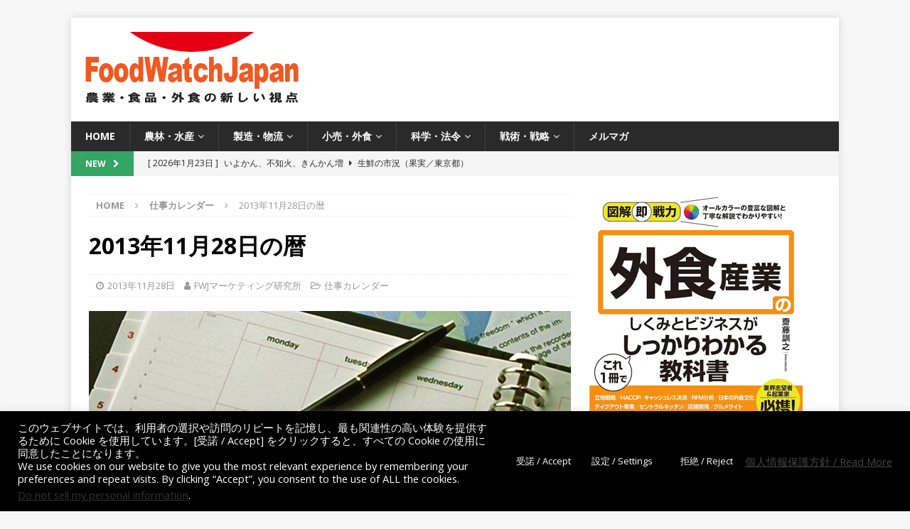

--- FILE ---
content_type: text/html; charset=UTF-8
request_url: https://www.foodwatch.jp/uniqdate20131128
body_size: 122360
content:
<!DOCTYPE html>
<html class="no-js mh-one-sb" lang="ja">
<head>
<meta charset="UTF-8">
<meta name="viewport" content="width=device-width, initial-scale=1.0">
<link rel="profile" href="http://gmpg.org/xfn/11" />
<meta name='robots' content='index, follow, max-image-preview:large, max-snippet:-1, max-video-preview:-1' />

	<!-- This site is optimized with the Yoast SEO plugin v26.8 - https://yoast.com/product/yoast-seo-wordpress/ -->
	<title>2013年11月28日の暦 - FoodWatchJapan</title>
	<link rel="canonical" href="https://www.foodwatch.jp/uniqdate20131128" />
	<meta property="og:locale" content="ja_JP" />
	<meta property="og:type" content="article" />
	<meta property="og:title" content="2013年11月28日の暦 - FoodWatchJapan" />
	<meta property="og:description" content="&#12304;&#20170;&#26085;&#12305;&#9679;&#12459;&#12524;&#12531;&#12480;&#12540;2013&#24180;11&#26376;28&#26085;&#12288;&#26408;&#26332;&#26085;&#12288;&#26087;&#26278;10&#26376;26&#26085;&#12288;&amp;#250 [...]" />
	<meta property="og:url" content="https://www.foodwatch.jp/uniqdate20131128" />
	<meta property="og:site_name" content="FoodWatchJapan" />
	<meta property="article:publisher" content="https://www.facebook.com/FoodWatchJapan" />
	<meta property="article:published_time" content="2013-11-27T15:00:00+00:00" />
	<meta property="article:modified_time" content="2025-12-20T11:25:54+00:00" />
	<meta property="og:image" content="http://www.foodwatch.jp/wp-content/uploads/ttl_calendar678x381.jpg" />
	<meta property="og:image:width" content="678" />
	<meta property="og:image:height" content="381" />
	<meta property="og:image:type" content="image/jpeg" />
	<meta name="author" content="FWJマーケティング研究所" />
	<meta name="twitter:card" content="summary_large_image" />
	<meta name="twitter:creator" content="@FoodWatchJapan" />
	<meta name="twitter:site" content="@FoodWatchJapan" />
	<meta name="twitter:label1" content="執筆者" />
	<meta name="twitter:data1" content="FWJマーケティング研究所" />
	<script type="application/ld+json" class="yoast-schema-graph">{"@context":"https://schema.org","@graph":[{"@type":"Article","@id":"https://www.foodwatch.jp/uniqdate20131128#article","isPartOf":{"@id":"https://www.foodwatch.jp/uniqdate20131128"},"author":{"name":"FWJマーケティング研究所","@id":"https://www.foodwatch.jp/#/schema/person/4ec5b0b4e7cf6d87046e023b47dc886d"},"headline":"2013年11月28日の暦","datePublished":"2013-11-27T15:00:00+00:00","dateModified":"2025-12-20T11:25:54+00:00","mainEntityOfPage":{"@id":"https://www.foodwatch.jp/uniqdate20131128"},"wordCount":3,"publisher":{"@id":"https://www.foodwatch.jp/#organization"},"image":{"@id":"https://www.foodwatch.jp/uniqdate20131128#primaryimage"},"thumbnailUrl":"https://www.foodwatch.jp/wp-content/uploads/ttl_calendar678x381.jpg","keywords":["七面鳥","夕礼","朝礼"],"articleSection":["仕事カレンダー"],"inLanguage":"ja"},{"@type":"WebPage","@id":"https://www.foodwatch.jp/uniqdate20131128","url":"https://www.foodwatch.jp/uniqdate20131128","name":"2013年11月28日の暦 - FoodWatchJapan","isPartOf":{"@id":"https://www.foodwatch.jp/#website"},"primaryImageOfPage":{"@id":"https://www.foodwatch.jp/uniqdate20131128#primaryimage"},"image":{"@id":"https://www.foodwatch.jp/uniqdate20131128#primaryimage"},"thumbnailUrl":"https://www.foodwatch.jp/wp-content/uploads/ttl_calendar678x381.jpg","datePublished":"2013-11-27T15:00:00+00:00","dateModified":"2025-12-20T11:25:54+00:00","breadcrumb":{"@id":"https://www.foodwatch.jp/uniqdate20131128#breadcrumb"},"inLanguage":"ja","potentialAction":[{"@type":"ReadAction","target":["https://www.foodwatch.jp/uniqdate20131128"]}]},{"@type":"ImageObject","inLanguage":"ja","@id":"https://www.foodwatch.jp/uniqdate20131128#primaryimage","url":"https://www.foodwatch.jp/wp-content/uploads/ttl_calendar678x381.jpg","contentUrl":"https://www.foodwatch.jp/wp-content/uploads/ttl_calendar678x381.jpg","width":678,"height":381},{"@type":"BreadcrumbList","@id":"https://www.foodwatch.jp/uniqdate20131128#breadcrumb","itemListElement":[{"@type":"ListItem","position":1,"name":"ホーム","item":"https://www.foodwatch.jp/"},{"@type":"ListItem","position":2,"name":"2013年11月28日の暦"}]},{"@type":"WebSite","@id":"https://www.foodwatch.jp/#website","url":"https://www.foodwatch.jp/","name":"FoodWatchJapan","description":"農業・食品・外食の新しい視点","publisher":{"@id":"https://www.foodwatch.jp/#organization"},"potentialAction":[{"@type":"SearchAction","target":{"@type":"EntryPoint","urlTemplate":"https://www.foodwatch.jp/?s={search_term_string}"},"query-input":{"@type":"PropertyValueSpecification","valueRequired":true,"valueName":"search_term_string"}}],"inLanguage":"ja"},{"@type":"Organization","@id":"https://www.foodwatch.jp/#organization","name":"香雪社","url":"https://www.foodwatch.jp/","logo":{"@type":"ImageObject","inLanguage":"ja","@id":"https://www.foodwatch.jp/#/schema/logo/image/","url":"https://www.foodwatch.jp/wp-content/uploads/logo06.jpg","contentUrl":"https://www.foodwatch.jp/wp-content/uploads/logo06.jpg","width":200,"height":100,"caption":"香雪社"},"image":{"@id":"https://www.foodwatch.jp/#/schema/logo/image/"},"sameAs":["https://www.facebook.com/FoodWatchJapan","https://x.com/FoodWatchJapan"]},{"@type":"Person","@id":"https://www.foodwatch.jp/#/schema/person/4ec5b0b4e7cf6d87046e023b47dc886d","name":"FWJマーケティング研究所","image":{"@type":"ImageObject","inLanguage":"ja","@id":"https://www.foodwatch.jp/#/schema/person/image/","url":"https://secure.gravatar.com/avatar/3dcb4510c515930eaab325d50fc7bf4bec3b6b4aca315573d67d1948a74ef441?s=96&d=mm&r=g","contentUrl":"https://secure.gravatar.com/avatar/3dcb4510c515930eaab325d50fc7bf4bec3b6b4aca315573d67d1948a74ef441?s=96&d=mm&r=g","caption":"FWJマーケティング研究所"},"url":"https://www.foodwatch.jp/author/marketinglab"}]}</script>
	<!-- / Yoast SEO plugin. -->


<link rel='dns-prefetch' href='//widgetlogic.org' />
<link rel='dns-prefetch' href='//www.googletagmanager.com' />
<link rel='dns-prefetch' href='//fonts.googleapis.com' />
<link rel="alternate" type="application/rss+xml" title="FoodWatchJapan &raquo; フィード" href="https://www.foodwatch.jp/feed" />
<link rel="alternate" type="application/rss+xml" title="FoodWatchJapan &raquo; コメントフィード" href="https://www.foodwatch.jp/comments/feed" />
<script type="text/javascript" id="wpp-js" src="https://www.foodwatch.jp/wp-content/plugins/wordpress-popular-posts/assets/js/wpp.min.js?ver=7.3.6" data-sampling="0" data-sampling-rate="100" data-api-url="https://www.foodwatch.jp/wp-json/wordpress-popular-posts" data-post-id="18379" data-token="c0e5c8c71f" data-lang="0" data-debug="0"></script>
<link rel="alternate" title="oEmbed (JSON)" type="application/json+oembed" href="https://www.foodwatch.jp/wp-json/oembed/1.0/embed?url=https%3A%2F%2Fwww.foodwatch.jp%2Funiqdate20131128" />
<link rel="alternate" title="oEmbed (XML)" type="text/xml+oembed" href="https://www.foodwatch.jp/wp-json/oembed/1.0/embed?url=https%3A%2F%2Fwww.foodwatch.jp%2Funiqdate20131128&#038;format=xml" />
<style id='wp-img-auto-sizes-contain-inline-css' type='text/css'>
img:is([sizes=auto i],[sizes^="auto," i]){contain-intrinsic-size:3000px 1500px}
/*# sourceURL=wp-img-auto-sizes-contain-inline-css */
</style>
<style id='wp-emoji-styles-inline-css' type='text/css'>

	img.wp-smiley, img.emoji {
		display: inline !important;
		border: none !important;
		box-shadow: none !important;
		height: 1em !important;
		width: 1em !important;
		margin: 0 0.07em !important;
		vertical-align: -0.1em !important;
		background: none !important;
		padding: 0 !important;
	}
/*# sourceURL=wp-emoji-styles-inline-css */
</style>
<style id='wp-block-library-inline-css' type='text/css'>
:root{--wp-block-synced-color:#7a00df;--wp-block-synced-color--rgb:122,0,223;--wp-bound-block-color:var(--wp-block-synced-color);--wp-editor-canvas-background:#ddd;--wp-admin-theme-color:#007cba;--wp-admin-theme-color--rgb:0,124,186;--wp-admin-theme-color-darker-10:#006ba1;--wp-admin-theme-color-darker-10--rgb:0,107,160.5;--wp-admin-theme-color-darker-20:#005a87;--wp-admin-theme-color-darker-20--rgb:0,90,135;--wp-admin-border-width-focus:2px}@media (min-resolution:192dpi){:root{--wp-admin-border-width-focus:1.5px}}.wp-element-button{cursor:pointer}:root .has-very-light-gray-background-color{background-color:#eee}:root .has-very-dark-gray-background-color{background-color:#313131}:root .has-very-light-gray-color{color:#eee}:root .has-very-dark-gray-color{color:#313131}:root .has-vivid-green-cyan-to-vivid-cyan-blue-gradient-background{background:linear-gradient(135deg,#00d084,#0693e3)}:root .has-purple-crush-gradient-background{background:linear-gradient(135deg,#34e2e4,#4721fb 50%,#ab1dfe)}:root .has-hazy-dawn-gradient-background{background:linear-gradient(135deg,#faaca8,#dad0ec)}:root .has-subdued-olive-gradient-background{background:linear-gradient(135deg,#fafae1,#67a671)}:root .has-atomic-cream-gradient-background{background:linear-gradient(135deg,#fdd79a,#004a59)}:root .has-nightshade-gradient-background{background:linear-gradient(135deg,#330968,#31cdcf)}:root .has-midnight-gradient-background{background:linear-gradient(135deg,#020381,#2874fc)}:root{--wp--preset--font-size--normal:16px;--wp--preset--font-size--huge:42px}.has-regular-font-size{font-size:1em}.has-larger-font-size{font-size:2.625em}.has-normal-font-size{font-size:var(--wp--preset--font-size--normal)}.has-huge-font-size{font-size:var(--wp--preset--font-size--huge)}.has-text-align-center{text-align:center}.has-text-align-left{text-align:left}.has-text-align-right{text-align:right}.has-fit-text{white-space:nowrap!important}#end-resizable-editor-section{display:none}.aligncenter{clear:both}.items-justified-left{justify-content:flex-start}.items-justified-center{justify-content:center}.items-justified-right{justify-content:flex-end}.items-justified-space-between{justify-content:space-between}.screen-reader-text{border:0;clip-path:inset(50%);height:1px;margin:-1px;overflow:hidden;padding:0;position:absolute;width:1px;word-wrap:normal!important}.screen-reader-text:focus{background-color:#ddd;clip-path:none;color:#444;display:block;font-size:1em;height:auto;left:5px;line-height:normal;padding:15px 23px 14px;text-decoration:none;top:5px;width:auto;z-index:100000}html :where(.has-border-color){border-style:solid}html :where([style*=border-top-color]){border-top-style:solid}html :where([style*=border-right-color]){border-right-style:solid}html :where([style*=border-bottom-color]){border-bottom-style:solid}html :where([style*=border-left-color]){border-left-style:solid}html :where([style*=border-width]){border-style:solid}html :where([style*=border-top-width]){border-top-style:solid}html :where([style*=border-right-width]){border-right-style:solid}html :where([style*=border-bottom-width]){border-bottom-style:solid}html :where([style*=border-left-width]){border-left-style:solid}html :where(img[class*=wp-image-]){height:auto;max-width:100%}:where(figure){margin:0 0 1em}html :where(.is-position-sticky){--wp-admin--admin-bar--position-offset:var(--wp-admin--admin-bar--height,0px)}@media screen and (max-width:600px){html :where(.is-position-sticky){--wp-admin--admin-bar--position-offset:0px}}

/*# sourceURL=wp-block-library-inline-css */
</style><style id='global-styles-inline-css' type='text/css'>
:root{--wp--preset--aspect-ratio--square: 1;--wp--preset--aspect-ratio--4-3: 4/3;--wp--preset--aspect-ratio--3-4: 3/4;--wp--preset--aspect-ratio--3-2: 3/2;--wp--preset--aspect-ratio--2-3: 2/3;--wp--preset--aspect-ratio--16-9: 16/9;--wp--preset--aspect-ratio--9-16: 9/16;--wp--preset--color--black: #000000;--wp--preset--color--cyan-bluish-gray: #abb8c3;--wp--preset--color--white: #ffffff;--wp--preset--color--pale-pink: #f78da7;--wp--preset--color--vivid-red: #cf2e2e;--wp--preset--color--luminous-vivid-orange: #ff6900;--wp--preset--color--luminous-vivid-amber: #fcb900;--wp--preset--color--light-green-cyan: #7bdcb5;--wp--preset--color--vivid-green-cyan: #00d084;--wp--preset--color--pale-cyan-blue: #8ed1fc;--wp--preset--color--vivid-cyan-blue: #0693e3;--wp--preset--color--vivid-purple: #9b51e0;--wp--preset--gradient--vivid-cyan-blue-to-vivid-purple: linear-gradient(135deg,rgb(6,147,227) 0%,rgb(155,81,224) 100%);--wp--preset--gradient--light-green-cyan-to-vivid-green-cyan: linear-gradient(135deg,rgb(122,220,180) 0%,rgb(0,208,130) 100%);--wp--preset--gradient--luminous-vivid-amber-to-luminous-vivid-orange: linear-gradient(135deg,rgb(252,185,0) 0%,rgb(255,105,0) 100%);--wp--preset--gradient--luminous-vivid-orange-to-vivid-red: linear-gradient(135deg,rgb(255,105,0) 0%,rgb(207,46,46) 100%);--wp--preset--gradient--very-light-gray-to-cyan-bluish-gray: linear-gradient(135deg,rgb(238,238,238) 0%,rgb(169,184,195) 100%);--wp--preset--gradient--cool-to-warm-spectrum: linear-gradient(135deg,rgb(74,234,220) 0%,rgb(151,120,209) 20%,rgb(207,42,186) 40%,rgb(238,44,130) 60%,rgb(251,105,98) 80%,rgb(254,248,76) 100%);--wp--preset--gradient--blush-light-purple: linear-gradient(135deg,rgb(255,206,236) 0%,rgb(152,150,240) 100%);--wp--preset--gradient--blush-bordeaux: linear-gradient(135deg,rgb(254,205,165) 0%,rgb(254,45,45) 50%,rgb(107,0,62) 100%);--wp--preset--gradient--luminous-dusk: linear-gradient(135deg,rgb(255,203,112) 0%,rgb(199,81,192) 50%,rgb(65,88,208) 100%);--wp--preset--gradient--pale-ocean: linear-gradient(135deg,rgb(255,245,203) 0%,rgb(182,227,212) 50%,rgb(51,167,181) 100%);--wp--preset--gradient--electric-grass: linear-gradient(135deg,rgb(202,248,128) 0%,rgb(113,206,126) 100%);--wp--preset--gradient--midnight: linear-gradient(135deg,rgb(2,3,129) 0%,rgb(40,116,252) 100%);--wp--preset--font-size--small: 13px;--wp--preset--font-size--medium: 20px;--wp--preset--font-size--large: 36px;--wp--preset--font-size--x-large: 42px;--wp--preset--spacing--20: 0.44rem;--wp--preset--spacing--30: 0.67rem;--wp--preset--spacing--40: 1rem;--wp--preset--spacing--50: 1.5rem;--wp--preset--spacing--60: 2.25rem;--wp--preset--spacing--70: 3.38rem;--wp--preset--spacing--80: 5.06rem;--wp--preset--shadow--natural: 6px 6px 9px rgba(0, 0, 0, 0.2);--wp--preset--shadow--deep: 12px 12px 50px rgba(0, 0, 0, 0.4);--wp--preset--shadow--sharp: 6px 6px 0px rgba(0, 0, 0, 0.2);--wp--preset--shadow--outlined: 6px 6px 0px -3px rgb(255, 255, 255), 6px 6px rgb(0, 0, 0);--wp--preset--shadow--crisp: 6px 6px 0px rgb(0, 0, 0);}:where(.is-layout-flex){gap: 0.5em;}:where(.is-layout-grid){gap: 0.5em;}body .is-layout-flex{display: flex;}.is-layout-flex{flex-wrap: wrap;align-items: center;}.is-layout-flex > :is(*, div){margin: 0;}body .is-layout-grid{display: grid;}.is-layout-grid > :is(*, div){margin: 0;}:where(.wp-block-columns.is-layout-flex){gap: 2em;}:where(.wp-block-columns.is-layout-grid){gap: 2em;}:where(.wp-block-post-template.is-layout-flex){gap: 1.25em;}:where(.wp-block-post-template.is-layout-grid){gap: 1.25em;}.has-black-color{color: var(--wp--preset--color--black) !important;}.has-cyan-bluish-gray-color{color: var(--wp--preset--color--cyan-bluish-gray) !important;}.has-white-color{color: var(--wp--preset--color--white) !important;}.has-pale-pink-color{color: var(--wp--preset--color--pale-pink) !important;}.has-vivid-red-color{color: var(--wp--preset--color--vivid-red) !important;}.has-luminous-vivid-orange-color{color: var(--wp--preset--color--luminous-vivid-orange) !important;}.has-luminous-vivid-amber-color{color: var(--wp--preset--color--luminous-vivid-amber) !important;}.has-light-green-cyan-color{color: var(--wp--preset--color--light-green-cyan) !important;}.has-vivid-green-cyan-color{color: var(--wp--preset--color--vivid-green-cyan) !important;}.has-pale-cyan-blue-color{color: var(--wp--preset--color--pale-cyan-blue) !important;}.has-vivid-cyan-blue-color{color: var(--wp--preset--color--vivid-cyan-blue) !important;}.has-vivid-purple-color{color: var(--wp--preset--color--vivid-purple) !important;}.has-black-background-color{background-color: var(--wp--preset--color--black) !important;}.has-cyan-bluish-gray-background-color{background-color: var(--wp--preset--color--cyan-bluish-gray) !important;}.has-white-background-color{background-color: var(--wp--preset--color--white) !important;}.has-pale-pink-background-color{background-color: var(--wp--preset--color--pale-pink) !important;}.has-vivid-red-background-color{background-color: var(--wp--preset--color--vivid-red) !important;}.has-luminous-vivid-orange-background-color{background-color: var(--wp--preset--color--luminous-vivid-orange) !important;}.has-luminous-vivid-amber-background-color{background-color: var(--wp--preset--color--luminous-vivid-amber) !important;}.has-light-green-cyan-background-color{background-color: var(--wp--preset--color--light-green-cyan) !important;}.has-vivid-green-cyan-background-color{background-color: var(--wp--preset--color--vivid-green-cyan) !important;}.has-pale-cyan-blue-background-color{background-color: var(--wp--preset--color--pale-cyan-blue) !important;}.has-vivid-cyan-blue-background-color{background-color: var(--wp--preset--color--vivid-cyan-blue) !important;}.has-vivid-purple-background-color{background-color: var(--wp--preset--color--vivid-purple) !important;}.has-black-border-color{border-color: var(--wp--preset--color--black) !important;}.has-cyan-bluish-gray-border-color{border-color: var(--wp--preset--color--cyan-bluish-gray) !important;}.has-white-border-color{border-color: var(--wp--preset--color--white) !important;}.has-pale-pink-border-color{border-color: var(--wp--preset--color--pale-pink) !important;}.has-vivid-red-border-color{border-color: var(--wp--preset--color--vivid-red) !important;}.has-luminous-vivid-orange-border-color{border-color: var(--wp--preset--color--luminous-vivid-orange) !important;}.has-luminous-vivid-amber-border-color{border-color: var(--wp--preset--color--luminous-vivid-amber) !important;}.has-light-green-cyan-border-color{border-color: var(--wp--preset--color--light-green-cyan) !important;}.has-vivid-green-cyan-border-color{border-color: var(--wp--preset--color--vivid-green-cyan) !important;}.has-pale-cyan-blue-border-color{border-color: var(--wp--preset--color--pale-cyan-blue) !important;}.has-vivid-cyan-blue-border-color{border-color: var(--wp--preset--color--vivid-cyan-blue) !important;}.has-vivid-purple-border-color{border-color: var(--wp--preset--color--vivid-purple) !important;}.has-vivid-cyan-blue-to-vivid-purple-gradient-background{background: var(--wp--preset--gradient--vivid-cyan-blue-to-vivid-purple) !important;}.has-light-green-cyan-to-vivid-green-cyan-gradient-background{background: var(--wp--preset--gradient--light-green-cyan-to-vivid-green-cyan) !important;}.has-luminous-vivid-amber-to-luminous-vivid-orange-gradient-background{background: var(--wp--preset--gradient--luminous-vivid-amber-to-luminous-vivid-orange) !important;}.has-luminous-vivid-orange-to-vivid-red-gradient-background{background: var(--wp--preset--gradient--luminous-vivid-orange-to-vivid-red) !important;}.has-very-light-gray-to-cyan-bluish-gray-gradient-background{background: var(--wp--preset--gradient--very-light-gray-to-cyan-bluish-gray) !important;}.has-cool-to-warm-spectrum-gradient-background{background: var(--wp--preset--gradient--cool-to-warm-spectrum) !important;}.has-blush-light-purple-gradient-background{background: var(--wp--preset--gradient--blush-light-purple) !important;}.has-blush-bordeaux-gradient-background{background: var(--wp--preset--gradient--blush-bordeaux) !important;}.has-luminous-dusk-gradient-background{background: var(--wp--preset--gradient--luminous-dusk) !important;}.has-pale-ocean-gradient-background{background: var(--wp--preset--gradient--pale-ocean) !important;}.has-electric-grass-gradient-background{background: var(--wp--preset--gradient--electric-grass) !important;}.has-midnight-gradient-background{background: var(--wp--preset--gradient--midnight) !important;}.has-small-font-size{font-size: var(--wp--preset--font-size--small) !important;}.has-medium-font-size{font-size: var(--wp--preset--font-size--medium) !important;}.has-large-font-size{font-size: var(--wp--preset--font-size--large) !important;}.has-x-large-font-size{font-size: var(--wp--preset--font-size--x-large) !important;}
/*# sourceURL=global-styles-inline-css */
</style>

<style id='classic-theme-styles-inline-css' type='text/css'>
/*! This file is auto-generated */
.wp-block-button__link{color:#fff;background-color:#32373c;border-radius:9999px;box-shadow:none;text-decoration:none;padding:calc(.667em + 2px) calc(1.333em + 2px);font-size:1.125em}.wp-block-file__button{background:#32373c;color:#fff;text-decoration:none}
/*# sourceURL=/wp-includes/css/classic-themes.min.css */
</style>
<link rel='stylesheet' id='block-widget-css' href='https://www.foodwatch.jp/wp-content/plugins/widget-logic/block_widget/css/widget.css?ver=1768290280' type='text/css' media='all' />
<link rel='stylesheet' id='cookie-law-info-css' href='https://www.foodwatch.jp/wp-content/plugins/cookie-law-info/legacy/public/css/cookie-law-info-public.css?ver=3.3.9.1' type='text/css' media='all' />
<link rel='stylesheet' id='cookie-law-info-gdpr-css' href='https://www.foodwatch.jp/wp-content/plugins/cookie-law-info/legacy/public/css/cookie-law-info-gdpr.css?ver=3.3.9.1' type='text/css' media='all' />
<link rel='stylesheet' id='dashicons-css' href='https://www.foodwatch.jp/wp-includes/css/dashicons.min.css?ver=6.9' type='text/css' media='all' />
<link rel='stylesheet' id='thickbox-css' href='https://www.foodwatch.jp/wp-includes/js/thickbox/thickbox.css?ver=6.9' type='text/css' media='all' />
<link rel='stylesheet' id='wordpress-popular-posts-css-css' href='https://www.foodwatch.jp/wp-content/plugins/wordpress-popular-posts/assets/css/wpp.css?ver=7.3.6' type='text/css' media='all' />
<link rel='stylesheet' id='mh-font-awesome-css' href='https://www.foodwatch.jp/wp-content/themes/mh-magazine/includes/font-awesome.min.css' type='text/css' media='all' />
<link rel='stylesheet' id='mh-magazine-css' href='https://www.foodwatch.jp/wp-content/themes/mh-magazine/style.css?ver=3.10.0' type='text/css' media='all' />
<link rel='stylesheet' id='mh-google-fonts-css' href='https://fonts.googleapis.com/css?family=Open+Sans:300,400,400italic,600,700' type='text/css' media='all' />
<link rel='stylesheet' id='fancybox-css' href='https://www.foodwatch.jp/wp-content/plugins/easy-fancybox/fancybox/1.5.4/jquery.fancybox.min.css?ver=6.9' type='text/css' media='screen' />
<link rel='stylesheet' id='tablepress-default-css' href='https://www.foodwatch.jp/wp-content/tablepress-combined.min.css?ver=54' type='text/css' media='all' />
<link rel='stylesheet' id='tablepress-responsive-tables-css' href='https://www.foodwatch.jp/wp-content/plugins/tablepress-responsive-tables/css/tablepress-responsive.min.css?ver=1.8' type='text/css' media='all' />
<script type="text/javascript" src="https://www.foodwatch.jp/wp-includes/js/jquery/jquery.min.js?ver=3.7.1" id="jquery-core-js"></script>
<script type="text/javascript" src="https://www.foodwatch.jp/wp-includes/js/jquery/jquery-migrate.min.js?ver=3.4.1" id="jquery-migrate-js"></script>
<script type="text/javascript" id="cookie-law-info-js-extra">
/* <![CDATA[ */
var Cli_Data = {"nn_cookie_ids":[],"cookielist":[],"non_necessary_cookies":[],"ccpaEnabled":"1","ccpaRegionBased":"","ccpaBarEnabled":"1","strictlyEnabled":["necessary","obligatoire"],"ccpaType":"ccpa_gdpr","js_blocking":"","custom_integration":"","triggerDomRefresh":"","secure_cookies":""};
var cli_cookiebar_settings = {"animate_speed_hide":"500","animate_speed_show":"500","background":"#000000","border":"#b1a6a6c2","border_on":"","button_1_button_colour":"#000","button_1_button_hover":"#000000","button_1_link_colour":"#fff","button_1_as_button":"1","button_1_new_win":"","button_2_button_colour":"#333","button_2_button_hover":"#292929","button_2_link_colour":"#444","button_2_as_button":"","button_2_hidebar":"","button_3_button_colour":"#000","button_3_button_hover":"#000000","button_3_link_colour":"#fff","button_3_as_button":"1","button_3_new_win":"","button_4_button_colour":"#000","button_4_button_hover":"#000000","button_4_link_colour":"#fff","button_4_as_button":"1","button_7_button_colour":"#61a229","button_7_button_hover":"#4e8221","button_7_link_colour":"#fff","button_7_as_button":"1","button_7_new_win":"","font_family":"inherit","header_fix":"","notify_animate_hide":"1","notify_animate_show":"","notify_div_id":"#cookie-law-info-bar","notify_position_horizontal":"right","notify_position_vertical":"bottom","scroll_close":"","scroll_close_reload":"","accept_close_reload":"","reject_close_reload":"","showagain_tab":"1","showagain_background":"#fff","showagain_border":"#000","showagain_div_id":"#cookie-law-info-again","showagain_x_position":"100px","text":"#ffffff","show_once_yn":"","show_once":"10000","logging_on":"","as_popup":"","popup_overlay":"1","bar_heading_text":"","cookie_bar_as":"banner","popup_showagain_position":"bottom-right","widget_position":"left"};
var log_object = {"ajax_url":"https://www.foodwatch.jp/wp-admin/admin-ajax.php"};
//# sourceURL=cookie-law-info-js-extra
/* ]]> */
</script>
<script type="text/javascript" src="https://www.foodwatch.jp/wp-content/plugins/cookie-law-info/legacy/public/js/cookie-law-info-public.js?ver=3.3.9.1" id="cookie-law-info-js"></script>
<script type="text/javascript" id="cookie-law-info-ccpa-js-extra">
/* <![CDATA[ */
var ccpa_data = {"opt_out_prompt":"\u672c\u5f53\u306b\u30aa\u30d7\u30c8\u30a2\u30a6\u30c8\u3092\u5e0c\u671b\u3057\u307e\u3059\u304b ?","opt_out_confirm":"\u78ba\u8a8d","opt_out_cancel":"\u30ad\u30e3\u30f3\u30bb\u30eb"};
//# sourceURL=cookie-law-info-ccpa-js-extra
/* ]]> */
</script>
<script type="text/javascript" src="https://www.foodwatch.jp/wp-content/plugins/cookie-law-info/legacy/admin/modules/ccpa/assets/js/cookie-law-info-ccpa.js?ver=3.3.9.1" id="cookie-law-info-ccpa-js"></script>
<script type="text/javascript" src="https://www.foodwatch.jp/wp-content/themes/mh-magazine/js/scripts.js?ver=3.10.0" id="mh-scripts-js"></script>

<!-- Site Kit によって追加された Google タグ（gtag.js）スニペット -->
<!-- Google アナリティクス スニペット (Site Kit が追加) -->
<script type="text/javascript" src="https://www.googletagmanager.com/gtag/js?id=GT-NBXLMCV" id="google_gtagjs-js" async></script>
<script type="text/javascript" id="google_gtagjs-js-after">
/* <![CDATA[ */
window.dataLayer = window.dataLayer || [];function gtag(){dataLayer.push(arguments);}
gtag("set","linker",{"domains":["www.foodwatch.jp"]});
gtag("js", new Date());
gtag("set", "developer_id.dZTNiMT", true);
gtag("config", "GT-NBXLMCV");
//# sourceURL=google_gtagjs-js-after
/* ]]> */
</script>
<link rel="https://api.w.org/" href="https://www.foodwatch.jp/wp-json/" /><link rel="alternate" title="JSON" type="application/json" href="https://www.foodwatch.jp/wp-json/wp/v2/posts/18379" /><link rel="EditURI" type="application/rsd+xml" title="RSD" href="https://www.foodwatch.jp/xmlrpc.php?rsd" />
<meta name="generator" content="WordPress 6.9" />
<link rel='shortlink' href='https://www.foodwatch.jp/?p=18379' />
<meta name="generator" content="Site Kit by Google 1.171.0" /><!-- Global site tag (gtag.js) - Google Analytics -->
<script async src="https://www.googletagmanager.com/gtag/js?id=UA-24653605-2"></script>
<script>
  window.dataLayer = window.dataLayer || [];
  function gtag(){dataLayer.push(arguments);}
  gtag('js', new Date());

  gtag('config', 'UA-24653605-2');
</script>

<script async src="//pagead2.googlesyndication.com/pagead/js/adsbygoogle.js"></script>
<script>
     (adsbygoogle = window.adsbygoogle || []).push({
          google_ad_client: "ca-pub-3366735036257566",
          enable_page_level_ads: true
     });
</script>

<script src='https://www.google.com/recaptcha/api.js?render=6Lcg64AUAAAAAImpAtxEeCDzbg8ybFarqoSNdrbb'></script>
<div id="124989-11"><script src="//ads.themoneytizer.com/s/gen.js?type=11"></script><script src="//ads.themoneytizer.com/s/requestform.js?siteId=124989&formatId=11"></script></div>            <style id="wpp-loading-animation-styles">@-webkit-keyframes bgslide{from{background-position-x:0}to{background-position-x:-200%}}@keyframes bgslide{from{background-position-x:0}to{background-position-x:-200%}}.wpp-widget-block-placeholder,.wpp-shortcode-placeholder{margin:0 auto;width:60px;height:3px;background:#dd3737;background:linear-gradient(90deg,#dd3737 0%,#571313 10%,#dd3737 100%);background-size:200% auto;border-radius:3px;-webkit-animation:bgslide 1s infinite linear;animation:bgslide 1s infinite linear}</style>
            <style type="text/css">
.mh-widget-layout4 .mh-widget-title { background: #33a664; background: rgba(51, 166, 100, 0.6); }
.mh-preheader, .mh-wide-layout .mh-subheader, .mh-ticker-title, .mh-main-nav li:hover, .mh-footer-nav, .slicknav_menu, .slicknav_btn, .slicknav_nav .slicknav_item:hover, .slicknav_nav a:hover, .mh-back-to-top, .mh-subheading, .entry-tags .fa, .entry-tags li:hover, .mh-widget-layout2 .mh-widget-title, .mh-widget-layout4 .mh-widget-title-inner, .mh-widget-layout4 .mh-footer-widget-title, .mh-widget-layout5 .mh-widget-title-inner, .mh-widget-layout6 .mh-widget-title, #mh-mobile .flex-control-paging li a.flex-active, .mh-image-caption, .mh-carousel-layout1 .mh-carousel-caption, .mh-tab-button.active, .mh-tab-button.active:hover, .mh-footer-widget .mh-tab-button.active, .mh-social-widget li:hover a, .mh-footer-widget .mh-social-widget li a, .mh-footer-widget .mh-author-bio-widget, .tagcloud a:hover, .mh-widget .tagcloud a:hover, .mh-footer-widget .tagcloud a:hover, .mh-posts-stacked-item .mh-meta, .page-numbers:hover, .mh-loop-pagination .current, .mh-comments-pagination .current, .pagelink, a:hover .pagelink, input[type=submit], #infinite-handle span { background: #33a664; }
.mh-main-nav-wrap .slicknav_nav ul, blockquote, .mh-widget-layout1 .mh-widget-title, .mh-widget-layout3 .mh-widget-title, .mh-widget-layout5 .mh-widget-title, .mh-widget-layout8 .mh-widget-title:after, #mh-mobile .mh-slider-caption, .mh-carousel-layout1, .mh-spotlight-widget, .mh-author-bio-widget, .mh-author-bio-title, .mh-author-bio-image-frame, .mh-video-widget, .mh-tab-buttons, textarea:hover, input[type=text]:hover, input[type=email]:hover, input[type=tel]:hover, input[type=url]:hover { border-color: #33a664; }
.mh-header-tagline, .mh-dropcap, .mh-carousel-layout1 .flex-direction-nav a, .mh-carousel-layout2 .mh-carousel-caption, .mh-posts-digest-small-category, .mh-posts-lineup-more, .bypostauthor .fn:after, .mh-comment-list .comment-reply-link:before, #respond #cancel-comment-reply-link:before { color: #33a664; }
.entry-content a { color: #33a664; }
a:hover, .entry-content a:hover, #respond a:hover, #respond #cancel-comment-reply-link:hover, #respond .logged-in-as a:hover, .mh-comment-list .comment-meta a:hover, .mh-ping-list .mh-ping-item a:hover, .mh-meta a:hover, .mh-breadcrumb a:hover, .mh-tabbed-widget a:hover { color: #33a664; }
</style>
<!--[if lt IE 9]>
<script src="https://www.foodwatch.jp/wp-content/themes/mh-magazine/js/css3-mediaqueries.js"></script>
<![endif]-->

<!-- Site Kit が追加した Google AdSense メタタグ -->
<meta name="google-adsense-platform-account" content="ca-host-pub-2644536267352236">
<meta name="google-adsense-platform-domain" content="sitekit.withgoogle.com">
<!-- Site Kit が追加した End Google AdSense メタタグ -->
                <script id="auto-cmp-tmzr" data-version="v2.2u1.1" type="text/javascript" async="true">
                    (function() {
                    var host = "www.themoneytizer.com";
                    var element = document.createElement('script');
                    var firstScript = document.getElementsByTagName('script')[0];
                    var url = 'https://cmp.inmobi.com'
                        .concat('/choice/', '6Fv0cGNfc_bw8', '/', host, '/choice.js?tag_version=V3');
                    var uspTries = 0;
                    var uspTriesLimit = 3;
                    element.async = true;
                    element.type = 'text/javascript';
                    element.src = url;

                    firstScript.parentNode.insertBefore(element, firstScript);

                    function makeStub() {
                        var TCF_LOCATOR_NAME = '__tcfapiLocator';
                        var queue = [];
                        var win = window;
                        var cmpFrame;

                        function addFrame() {
                        var doc = win.document;
                        var otherCMP = !!(win.frames[TCF_LOCATOR_NAME]);

                        if (!otherCMP) {
                            if (doc.body) {
                            var iframe = doc.createElement('iframe');

                            iframe.style.cssText = 'display:none';
                            iframe.name = TCF_LOCATOR_NAME;
                            doc.body.appendChild(iframe);
                            } else {
                            setTimeout(addFrame, 5);
                            }
                        }
                        return !otherCMP;
                        }

                        function tcfAPIHandler() {
                        var gdprApplies;
                        var args = arguments;

                        if (!args.length) {
                            return queue;
                        } else if (args[0] === 'setGdprApplies') {
                            if (
                            args.length > 3 &&
                            args[2] === 2 &&
                            typeof args[3] === 'boolean'
                            ) {
                            gdprApplies = args[3];
                            if (typeof args[2] === 'function') {
                                args[2]('set', true);
                            }
                            }
                        } else if (args[0] === 'ping') {
                            var retr = {
                            gdprApplies: gdprApplies,
                            cmpLoaded: false,
                            cmpStatus: 'stub'
                            };

                            if (typeof args[2] === 'function') {
                            args[2](retr);
                            }
                        } else {
                            if(args[0] === 'init' && typeof args[3] === 'object') {
                            args[3] = Object.assign(args[3], { tag_version: 'V3' });
                            }
                            queue.push(args);
                        }
                        }

                        function postMessageEventHandler(event) {
                        var msgIsString = typeof event.data === 'string';
                        var json = {};

                        try {
                            if (msgIsString) {
                            json = JSON.parse(event.data);
                            } else {
                            json = event.data;
                            }
                        } catch (ignore) {}

                        var payload = json.__tcfapiCall;

                        if (payload) {
                            window.__tcfapi(
                            payload.command,
                            payload.version,
                            function(retValue, success) {
                                var returnMsg = {
                                __tcfapiReturn: {
                                    returnValue: retValue,
                                    success: success,
                                    callId: payload.callId
                                }
                                };
                                if (msgIsString) {
                                returnMsg = JSON.stringify(returnMsg);
                                }
                                if (event && event.source && event.source.postMessage) {
                                event.source.postMessage(returnMsg, '*');
                                }
                            },
                            payload.parameter
                            );
                        }
                        }

                        while (win) {
                        try {
                            if (win.frames[TCF_LOCATOR_NAME]) {
                            cmpFrame = win;
                            break;
                            }
                        } catch (ignore) {}

                        if (win === window.top) {
                            break;
                        }
                        win = win.parent;
                        }
                        if (!cmpFrame) {
                        addFrame();
                        win.__tcfapi = tcfAPIHandler;
                        win.addEventListener('message', postMessageEventHandler, false);
                        }
                    };

                    makeStub();

                    var uspStubFunction = function() {
                        var arg = arguments;
                        if (typeof window.__uspapi !== uspStubFunction) {
                        setTimeout(function() {
                            if (typeof window.__uspapi !== 'undefined') {
                            window.__uspapi.apply(window.__uspapi, arg);
                            }
                        }, 500);
                        }
                    };

                    var checkIfUspIsReady = function() {
                        uspTries++;
                        if (window.__uspapi === uspStubFunction && uspTries < uspTriesLimit) {
                        console.warn('USP is not accessible');
                        } else {
                        clearInterval(uspInterval);
                        }
                    };

                    if (typeof window.__uspapi === 'undefined') {
                        window.__uspapi = uspStubFunction;
                        var uspInterval = setInterval(checkIfUspIsReady, 6000);
                    }
                    })();
                </script>
            <link rel="icon" href="https://www.foodwatch.jp/wp-content/uploads/circle400x400wht2-140x140.png" sizes="32x32" />
<link rel="icon" href="https://www.foodwatch.jp/wp-content/uploads/circle400x400wht2-280x280.png" sizes="192x192" />
<link rel="apple-touch-icon" href="https://www.foodwatch.jp/wp-content/uploads/circle400x400wht2-280x280.png" />
<meta name="msapplication-TileImage" content="https://www.foodwatch.jp/wp-content/uploads/circle400x400wht2-280x280.png" />
		<style type="text/css" id="wp-custom-css">
			/*
ここに独自の CSS を追加することができます。

詳しくは上のヘルプアイコンをクリックしてください。
*/

/* テーブルに横スクロールバーを表示 */
@media (max-width: 640px) {
    .table-scroll {
        overflow-x: scroll;
    }
}

/* カレンダー用色指定 */
.dayweekday {color: black;}
.daysaturday {color: blue;}
.daysunday {color: red;}
.dayholiday {color: red;}

/* テーブルのセル色を指定。数値要素は右
寄せ。決算用 */
.numcell { text-align: right !important; }
.over10 { text-align: right !important; color: #000000 !important; background-color: #7fffff !important; }
.over05 { text-align: right !important; color: #000000 !important; background-color: #e5ffff !important; }
.over00 { text-align: right !important; color: #000000 !important; }
.less10 { text-align: right !important; color: #ff0000 !important; background-color: #ffff9e !important; }
.less05 { text-align: right !important; color: #ff0000 !important; background-color: #ffffe0 !important; }
.less00 { text-align: right !important; color: #ff0000 !important; }

/* youtubeをレスポンシブ対応しボトムを調整 */
.youtube iframe{
  width: 100%;
	margin-bottom: 2em;
}

/* 執筆者一覧の画像サイズ調整 */
.avatar.avatar-100 {
  width: 100px !important;
  height: 100px !important;
  object-fit: cover; /* オプション：切り抜きでサイズ統一したい場合 */
}		</style>
		</head>
<body id="mh-mobile" class="wp-singular post-template-default single single-post postid-18379 single-format-standard wp-custom-logo wp-theme-mh-magazine mh-boxed-layout mh-right-sb mh-loop-layout3 mh-widget-layout1" itemscope="itemscope" itemtype="https://schema.org/WebPage">
<div class="mh-container mh-container-outer">
<div class="mh-header-nav-mobile clearfix"></div>
<header class="mh-header" itemscope="itemscope" itemtype="https://schema.org/WPHeader">
	<div class="mh-container mh-container-inner clearfix">
		<div class="mh-custom-header clearfix">
<div class="mh-header-columns mh-row clearfix">
<div class="mh-col-1-3 mh-site-identity">
<div class="mh-site-logo" role="banner" itemscope="itemscope" itemtype="https://schema.org/Brand">
<a href="https://www.foodwatch.jp/" class="custom-logo-link" rel="home"><img width="300" height="100" src="https://www.foodwatch.jp/wp-content/uploads/logo300x100.jpg" class="custom-logo" alt="FoodWatchJapan" decoding="async" srcset="https://www.foodwatch.jp/wp-content/uploads/logo300x100.jpg 300w, https://www.foodwatch.jp/wp-content/uploads/logo300x100-280x93.jpg 280w" sizes="(max-width: 300px) 100vw, 300px" /></a></div>
</div>
<aside class="mh-col-2-3 mh-header-widget-2">
<div id="custom_html-13" class="widget_text mh-widget mh-header-2 widget_custom_html"><div class="textwidget custom-html-widget"><script async src="https://pagead2.googlesyndication.com/pagead/js/adsbygoogle.js?client=ca-pub-3366735036257566"
     crossorigin="anonymous"></script>
<!-- fwj_top -->
<ins class="adsbygoogle"
     style="display:inline-block;width:320px;height:100px"
     data-ad-client="ca-pub-3366735036257566"
     data-ad-slot="6977817560"></ins>
<script>
     (adsbygoogle = window.adsbygoogle || []).push({});
</script></div></div></aside>
</div>
</div>
	</div>
	<div class="mh-main-nav-wrap">
		<nav class="mh-navigation mh-main-nav mh-container mh-container-inner clearfix" itemscope="itemscope" itemtype="https://schema.org/SiteNavigationElement">
			<div class="menu-globalnav-container"><ul id="menu-globalnav" class="menu"><li id="menu-item-64608" class="menu-item menu-item-type-post_type menu-item-object-page menu-item-home menu-item-64608"><a href="https://www.foodwatch.jp/">Home</a></li>
<li id="menu-item-60814" class="menu-item menu-item-type-taxonomy menu-item-object-category menu-item-has-children menu-item-60814"><a href="https://www.foodwatch.jp/category/primary_inds">農林・水産</a>
<ul class="sub-menu">
	<li id="menu-item-65596" class="menu-item menu-item-type-taxonomy menu-item-object-category menu-item-65596"><a href="https://www.foodwatch.jp/category/primary_inds/market_marine">生鮮の市況（水産／東京都）</a></li>
	<li id="menu-item-65597" class="menu-item menu-item-type-taxonomy menu-item-object-category menu-item-65597"><a href="https://www.foodwatch.jp/category/primary_inds/market_vegetable">生鮮の市況（野菜／東京都）</a></li>
	<li id="menu-item-65595" class="menu-item menu-item-type-taxonomy menu-item-object-category menu-item-65595"><a href="https://www.foodwatch.jp/category/primary_inds/market_fruit">生鮮の市況（果実／東京都）</a></li>
	<li id="menu-item-60815" class="menu-item menu-item-type-taxonomy menu-item-object-category menu-item-60815"><a href="https://www.foodwatch.jp/category/primary_inds/goodagri">「よい農産物」とはどんな農産物か？</a></li>
	<li id="menu-item-60819" class="menu-item menu-item-type-taxonomy menu-item-object-category menu-item-60819"><a href="https://www.foodwatch.jp/category/primary_inds/soilscience">土を知る、土を使う</a></li>
	<li id="menu-item-60817" class="menu-item menu-item-type-taxonomy menu-item-object-category menu-item-60817"><a href="https://www.foodwatch.jp/category/primary_inds/seinan">北の空から見えるのは</a></li>
	<li id="menu-item-60818" class="menu-item menu-item-type-taxonomy menu-item-object-category menu-item-60818"><a href="https://www.foodwatch.jp/category/primary_inds/fsseinan">北海道よもやま話</a></li>
	<li id="menu-item-60816" class="menu-item menu-item-type-taxonomy menu-item-object-category menu-item-60816"><a href="https://www.foodwatch.jp/category/primary_inds/agriandfs">交叉する外食と農業の未来</a></li>
	<li id="menu-item-60820" class="menu-item menu-item-type-taxonomy menu-item-object-category menu-item-60820"><a href="https://www.foodwatch.jp/category/primary_inds/koume_nouka">農家こうめの田んぼから</a></li>
</ul>
</li>
<li id="menu-item-60808" class="menu-item menu-item-type-taxonomy menu-item-object-category menu-item-has-children menu-item-60808"><a href="https://www.foodwatch.jp/category/secondary_inds">製造・物流</a>
<ul class="sub-menu">
	<li id="menu-item-60809" class="menu-item menu-item-type-taxonomy menu-item-object-category menu-item-60809"><a href="https://www.foodwatch.jp/category/secondary_inds/winelogistics">再考・ワイン物流改善</a></li>
	<li id="menu-item-60812" class="menu-item menu-item-type-taxonomy menu-item-object-category menu-item-60812"><a href="https://www.foodwatch.jp/category/secondary_inds/fruitbrandy">東欧フルーツブランデー紀行</a></li>
	<li id="menu-item-60813" class="menu-item menu-item-type-taxonomy menu-item-object-category menu-item-60813"><a href="https://www.foodwatch.jp/category/secondary_inds/ingredients">現代素材探検隊</a></li>
	<li id="menu-item-77912" class="menu-item menu-item-type-post_type menu-item-object-post menu-item-77912"><a href="https://www.foodwatch.jp/an20210928001">大豆変身物語</a></li>
	<li id="menu-item-60811" class="menu-item menu-item-type-taxonomy menu-item-object-category menu-item-60811"><a href="https://www.foodwatch.jp/category/secondary_inds/fsyokoyama">技術士からの提言（Y）</a></li>
</ul>
</li>
<li id="menu-item-60782" class="menu-item menu-item-type-taxonomy menu-item-object-category menu-item-has-children menu-item-60782"><a href="https://www.foodwatch.jp/category/tertiary_inds">小売・外食</a>
<ul class="sub-menu">
	<li id="menu-item-69880" class="menu-item menu-item-type-taxonomy menu-item-object-category menu-item-69880"><a href="https://www.foodwatch.jp/category/tertiary_inds/performancefs">フードサービス月次業績</a></li>
	<li id="menu-item-75721" class="menu-item menu-item-type-taxonomy menu-item-object-category menu-item-75721"><a href="https://www.foodwatch.jp/category/tertiary_inds/performancecvs">コンビニエンスストア月次業績</a></li>
	<li id="menu-item-75720" class="menu-item menu-item-type-taxonomy menu-item-object-category menu-item-75720"><a href="https://www.foodwatch.jp/category/tertiary_inds/performancesm">食品スーパー月次業績</a></li>
	<li id="menu-item-60786" class="menu-item menu-item-type-taxonomy menu-item-object-category menu-item-60786"><a href="https://www.foodwatch.jp/category/tertiary_inds/fsmarkettrend">外食産業市場動向調査</a></li>
	<li id="menu-item-123232" class="menu-item menu-item-type-taxonomy menu-item-object-category menu-item-123232"><a href="https://www.foodwatch.jp/category/tertiary_inds/jfacvsdat">JFAコンビニエンスストア統計</a></li>
	<li id="menu-item-60795" class="menu-item menu-item-type-taxonomy menu-item-object-category menu-item-60795"><a href="https://www.foodwatch.jp/category/strategy/truevalue">繁盛の秘密・付加価値の正体</a></li>
	<li id="menu-item-60784" class="menu-item menu-item-type-taxonomy menu-item-object-category menu-item-60784"><a href="https://www.foodwatch.jp/category/tertiary_inds/mrchndsrq">マーチャンダイザーの開発メモ</a></li>
	<li id="menu-item-60788" class="menu-item menu-item-type-taxonomy menu-item-object-category menu-item-60788"><a href="https://www.foodwatch.jp/category/tertiary_inds/lqrhistory">洋酒文化の歴史的考察</a></li>
	<li id="menu-item-60785" class="menu-item menu-item-type-taxonomy menu-item-object-category menu-item-60785"><a href="https://www.foodwatch.jp/category/tertiary_inds/teleshopping">健康食品テレビ通販の現場からお伝えします</a></li>
	<li id="menu-item-60787" class="menu-item menu-item-type-taxonomy menu-item-object-category menu-item-60787"><a href="https://www.foodwatch.jp/category/tertiary_inds/risingchain">恢復するチェーン</a></li>
</ul>
</li>
<li id="menu-item-60800" class="menu-item menu-item-type-taxonomy menu-item-object-category menu-item-has-children menu-item-60800"><a href="https://www.foodwatch.jp/category/science">科学・法令</a>
<ul class="sub-menu">
	<li id="menu-item-61405" class="menu-item menu-item-type-taxonomy menu-item-object-category menu-item-61405"><a href="https://www.foodwatch.jp/category/science/nihsfi_c">食品安全情報（化学物質）</a></li>
	<li id="menu-item-61406" class="menu-item menu-item-type-taxonomy menu-item-object-category menu-item-61406"><a href="https://www.foodwatch.jp/category/science/nihsfi_m">食品安全情報（微生物）</a></li>
	<li id="menu-item-60805" class="menu-item menu-item-type-taxonomy menu-item-object-category menu-item-60805"><a href="https://www.foodwatch.jp/category/science/yomikakibio">新読み書きバイオ</a></li>
	<li id="menu-item-60806" class="menu-item menu-item-type-taxonomy menu-item-object-category menu-item-60806"><a href="https://www.foodwatch.jp/category/science/fsyomikakibio">読み書きバイオ</a></li>
	<li id="menu-item-60802" class="menu-item menu-item-type-taxonomy menu-item-object-category menu-item-60802"><a href="https://www.foodwatch.jp/category/science/fsuneyama">うねやま研究室</a></li>
	<li id="menu-item-60801" class="menu-item menu-item-type-taxonomy menu-item-object-category menu-item-60801"><a href="https://www.foodwatch.jp/category/science/fsmaryanski">Maryanskiのバイテクと食品安全考</a></li>
	<li id="menu-item-60804" class="menu-item menu-item-type-taxonomy menu-item-object-category menu-item-60804"><a href="https://www.foodwatch.jp/category/science/fskoro">コロのGM早分かり</a></li>
</ul>
</li>
<li id="menu-item-60789" class="menu-item menu-item-type-taxonomy menu-item-object-category menu-item-has-children menu-item-60789"><a href="https://www.foodwatch.jp/category/strategy">戦術・戦略</a>
<ul class="sub-menu">
	<li id="menu-item-60798" class="menu-item menu-item-type-taxonomy menu-item-object-category menu-item-60798"><a href="https://www.foodwatch.jp/category/strategy/tabledesk">食卓書机</a></li>
	<li id="menu-item-76929" class="menu-item menu-item-type-taxonomy menu-item-object-category menu-item-76929"><a href="https://www.foodwatch.jp/category/strategy/truevalue">繁盛の秘密・付加価値の正体</a></li>
	<li id="menu-item-60794" class="menu-item menu-item-type-taxonomy menu-item-object-category menu-item-60794"><a href="https://www.foodwatch.jp/category/strategy/interview">時・人・仕事</a></li>
	<li id="menu-item-71898" class="menu-item menu-item-type-taxonomy menu-item-object-category menu-item-71898"><a href="https://www.foodwatch.jp/category/strategy/walkinginchina">中国ひとり歩記（あるき）</a></li>
	<li id="menu-item-60790" class="menu-item menu-item-type-taxonomy menu-item-object-category menu-item-60790"><a href="https://www.foodwatch.jp/category/strategy/chnandjpn">「中華料理」と「中国料理」は同じですか？</a></li>
	<li id="menu-item-60797" class="menu-item menu-item-type-taxonomy menu-item-object-category menu-item-60797"><a href="https://www.foodwatch.jp/category/strategy/reasonandemotion">食の損得感情</a></li>
	<li id="menu-item-60791" class="menu-item menu-item-type-taxonomy menu-item-object-category menu-item-60791"><a href="https://www.foodwatch.jp/category/strategy/screenfoods">スクリーンの餐</a></li>
	<li id="menu-item-60793" class="menu-item menu-item-type-taxonomy menu-item-object-category menu-item-60793"><a href="https://www.foodwatch.jp/category/strategy/techkizna">技と絆でひらく</a></li>
</ul>
</li>
<li id="menu-item-64326" class="menu-item menu-item-type-custom menu-item-object-custom menu-item-64326"><a href="/newsletter">メルマガ</a></li>
</ul></div>		</nav>
	</div>
	</header>
	<div class="mh-subheader">
		<div class="mh-container mh-container-inner mh-row clearfix">
							<div class="mh-header-bar-content mh-header-bar-bottom-left mh-col-2-3 clearfix">
											<div class="mh-header-ticker mh-header-ticker-bottom">
							<div class="mh-ticker-bottom">
			<div class="mh-ticker-title mh-ticker-title-bottom">
			NEW<i class="fa fa-chevron-right"></i>		</div>
		<div class="mh-ticker-content mh-ticker-content-bottom">
		<ul id="mh-ticker-loop-bottom">				<li class="mh-ticker-item mh-ticker-item-bottom">
					<a href="https://www.foodwatch.jp/shikyo202601w3m" title="サバ2割増。ムキカキ2割減">
						<span class="mh-ticker-item-date mh-ticker-item-date-bottom">
                        	[ 2026年1月23日 ]                        </span>
						<span class="mh-ticker-item-title mh-ticker-item-title-bottom">
							サバ2割増。ムキカキ2割減						</span>
													<span class="mh-ticker-item-cat mh-ticker-item-cat-bottom">
								<i class="fa fa-caret-right"></i>
																生鮮の市況（水産／東京都）							</span>
											</a>
				</li>				<li class="mh-ticker-item mh-ticker-item-bottom">
					<a href="https://www.foodwatch.jp/shikyo202601w3v" title="たまねぎなど増。全体1割減">
						<span class="mh-ticker-item-date mh-ticker-item-date-bottom">
                        	[ 2026年1月23日 ]                        </span>
						<span class="mh-ticker-item-title mh-ticker-item-title-bottom">
							たまねぎなど増。全体1割減						</span>
													<span class="mh-ticker-item-cat mh-ticker-item-cat-bottom">
								<i class="fa fa-caret-right"></i>
																生鮮の市況（野菜／東京都）							</span>
											</a>
				</li>				<li class="mh-ticker-item mh-ticker-item-bottom">
					<a href="https://www.foodwatch.jp/shikyo202601w3f" title="いよかん、不知火、きんかん増">
						<span class="mh-ticker-item-date mh-ticker-item-date-bottom">
                        	[ 2026年1月23日 ]                        </span>
						<span class="mh-ticker-item-title mh-ticker-item-title-bottom">
							いよかん、不知火、きんかん増						</span>
													<span class="mh-ticker-item-cat mh-ticker-item-cat-bottom">
								<i class="fa fa-caret-right"></i>
																生鮮の市況（果実／東京都）							</span>
											</a>
				</li>				<li class="mh-ticker-item mh-ticker-item-bottom">
					<a href="https://www.foodwatch.jp/nihs202602c" title="細胞性食品と精密発酵の課題">
						<span class="mh-ticker-item-date mh-ticker-item-date-bottom">
                        	[ 2026年1月23日 ]                        </span>
						<span class="mh-ticker-item-title mh-ticker-item-title-bottom">
							細胞性食品と精密発酵の課題						</span>
													<span class="mh-ticker-item-cat mh-ticker-item-cat-bottom">
								<i class="fa fa-caret-right"></i>
																食品安全情報（化学物質）							</span>
											</a>
				</li>				<li class="mh-ticker-item mh-ticker-item-bottom">
					<a href="https://www.foodwatch.jp/nihs202602m" title="粉末サプリに関連のサルモネラ">
						<span class="mh-ticker-item-date mh-ticker-item-date-bottom">
                        	[ 2026年1月23日 ]                        </span>
						<span class="mh-ticker-item-title mh-ticker-item-title-bottom">
							粉末サプリに関連のサルモネラ						</span>
													<span class="mh-ticker-item-cat mh-ticker-item-cat-bottom">
								<i class="fa fa-caret-right"></i>
																食品安全情報（微生物）							</span>
											</a>
				</li>				<li class="mh-ticker-item mh-ticker-item-bottom">
					<a href="https://www.foodwatch.jp/shikyo202601w2m" title="ムキカキ8割増、アジ7割増">
						<span class="mh-ticker-item-date mh-ticker-item-date-bottom">
                        	[ 2026年1月16日 ]                        </span>
						<span class="mh-ticker-item-title mh-ticker-item-title-bottom">
							ムキカキ8割増、アジ7割増						</span>
													<span class="mh-ticker-item-cat mh-ticker-item-cat-bottom">
								<i class="fa fa-caret-right"></i>
																生鮮の市況（水産／東京都）							</span>
											</a>
				</li>				<li class="mh-ticker-item mh-ticker-item-bottom">
					<a href="https://www.foodwatch.jp/shikyo202601w2v" title="さといも、さつま、にんじん増">
						<span class="mh-ticker-item-date mh-ticker-item-date-bottom">
                        	[ 2026年1月16日 ]                        </span>
						<span class="mh-ticker-item-title mh-ticker-item-title-bottom">
							さといも、さつま、にんじん増						</span>
													<span class="mh-ticker-item-cat mh-ticker-item-cat-bottom">
								<i class="fa fa-caret-right"></i>
																生鮮の市況（野菜／東京都）							</span>
											</a>
				</li>				<li class="mh-ticker-item mh-ticker-item-bottom">
					<a href="https://www.foodwatch.jp/shikyo202601w2f" title="不知火、キウイ、はっさく増">
						<span class="mh-ticker-item-date mh-ticker-item-date-bottom">
                        	[ 2026年1月16日 ]                        </span>
						<span class="mh-ticker-item-title mh-ticker-item-title-bottom">
							不知火、キウイ、はっさく増						</span>
													<span class="mh-ticker-item-cat mh-ticker-item-cat-bottom">
								<i class="fa fa-caret-right"></i>
																生鮮の市況（果実／東京都）							</span>
											</a>
				</li>				<li class="mh-ticker-item mh-ticker-item-bottom">
					<a href="https://www.foodwatch.jp/screenfoods0373" title="特上の美食体験を表すひと言">
						<span class="mh-ticker-item-date mh-ticker-item-date-bottom">
                        	[ 2026年1月16日 ]                        </span>
						<span class="mh-ticker-item-title mh-ticker-item-title-bottom">
							特上の美食体験を表すひと言						</span>
													<span class="mh-ticker-item-cat mh-ticker-item-cat-bottom">
								<i class="fa fa-caret-right"></i>
																スクリーンの餐							</span>
											</a>
				</li>				<li class="mh-ticker-item mh-ticker-item-bottom">
					<a href="https://www.foodwatch.jp/performancecvs202512" title="ローソン既存店売上4.1％増">
						<span class="mh-ticker-item-date mh-ticker-item-date-bottom">
                        	[ 2026年1月13日 ]                        </span>
						<span class="mh-ticker-item-title mh-ticker-item-title-bottom">
							ローソン既存店売上4.1％増						</span>
													<span class="mh-ticker-item-cat mh-ticker-item-cat-bottom">
								<i class="fa fa-caret-right"></i>
																コンビニエンスストア月次業績							</span>
											</a>
				</li>		</ul>
	</div>
</div>						</div>
									</div>
								</div>
	</div>
<div class="mh-wrapper clearfix">
	<div class="mh-main clearfix">
		<div id="main-content" class="mh-content" role="main" itemprop="mainContentOfPage"><nav class="mh-breadcrumb" itemscope itemtype="https://schema.org/BreadcrumbList"><span itemprop="itemListElement" itemscope itemtype="https://schema.org/ListItem"><a href="https://www.foodwatch.jp" itemprop="item"><span itemprop="name">Home</span></a><meta itemprop="position" content="1" /></span><span class="mh-breadcrumb-delimiter"><i class="fa fa-angle-right"></i></span><span itemprop="itemListElement" itemscope itemtype="https://schema.org/ListItem"><a href="https://www.foodwatch.jp/category/mktcalendar" itemprop="item"><span itemprop="name">仕事カレンダー</span></a><meta itemprop="position" content="2" /></span><span class="mh-breadcrumb-delimiter"><i class="fa fa-angle-right"></i></span>2013年11月28日の暦</nav>
<article id="post-18379" class="post-18379 post type-post status-publish format-standard has-post-thumbnail hentry category-mktcalendar tag-poultryturkey tag-eveningassembly tag-morningassembly no-wpautop">
	<header class="entry-header clearfix"><h1 class="entry-title">2013年11月28日の暦</h1><div class="mh-meta entry-meta">
<span class="entry-meta-date updated"><i class="fa fa-clock-o"></i><a href="https://www.foodwatch.jp/2013/11">2013年11月28日</a></span>
<span class="entry-meta-author author vcard"><i class="fa fa-user"></i><a class="fn" href="https://www.foodwatch.jp/author/marketinglab">FWJマーケティング研究所</a></span>
<span class="entry-meta-categories"><i class="fa fa-folder-open-o"></i><a href="https://www.foodwatch.jp/category/mktcalendar" rel="category tag">仕事カレンダー</a></span>
</div>
	</header>
		<div class="entry-content clearfix">
<figure class="entry-thumbnail">
<img src="https://www.foodwatch.jp/wp-content/uploads/ttl_calendar678x381.jpg" alt="" title="ttl_calendar678x381" />
</figure>
<div class="mh-social-top">
<div class="mh-share-buttons clearfix">
	<a class="mh-facebook" href="#" onclick="window.open('https://www.facebook.com/sharer.php?u=https%3A%2F%2Fwww.foodwatch.jp%2Funiqdate20131128&t=2013%E5%B9%B411%E6%9C%8828%E6%97%A5%E3%81%AE%E6%9A%A6', 'facebookShare', 'width=626,height=436'); return false;" title="Share on Facebook">
		<span class="mh-share-button"><i class="fa fa-facebook"></i></span>
	</a>
	<a class="mh-twitter" href="#" onclick="window.open('https://twitter.com/share?text=2013%E5%B9%B411%E6%9C%8828%E6%97%A5%E3%81%AE%E6%9A%A6:&url=https%3A%2F%2Fwww.foodwatch.jp%2Funiqdate20131128', 'twitterShare', 'width=626,height=436'); return false;" title="Tweet This Post">
		<span class="mh-share-button"><i class="fa fa-twitter"></i></span>
	</a>
	<a class="mh-linkedin" href="#" onclick="window.open('https://www.linkedin.com/shareArticle?mini=true&url=https%3A%2F%2Fwww.foodwatch.jp%2Funiqdate20131128&source=', 'linkedinShare', 'width=626,height=436'); return false;" title="Share on LinkedIn">
		<span class="mh-share-button"><i class="fa fa-linkedin"></i></span>
	</a>
	<a class="mh-pinterest" href="#" onclick="window.open('https://pinterest.com/pin/create/button/?url=https%3A%2F%2Fwww.foodwatch.jp%2Funiqdate20131128&media=https://www.foodwatch.jp/wp-content/uploads/ttl_calendar678x381.jpg&description=2013%E5%B9%B411%E6%9C%8828%E6%97%A5%E3%81%AE%E6%9A%A6', 'pinterestShare', 'width=750,height=350'); return false;" title="Pin This Post">
		<span class="mh-share-button"><i class="fa fa-pinterest"></i></span>
	</a>
	<a class="mh-email" href="mailto:?subject=2013%E5%B9%B411%E6%9C%8828%E6%97%A5%E3%81%AE%E6%9A%A6&amp;body=https%3A%2F%2Fwww.foodwatch.jp%2Funiqdate20131128" title="Send this article to a friend" target="_blank">
		<span class="mh-share-button"><i class="fa fa-envelope-o"></i></span>
	</a>
	<a class="mh-print" href="javascript:window.print()" title="Print this article">
		<span class="mh-share-button"><i class="fa fa-print"></i></span>
	</a>
</div></div>
<h5>&#12304;&#20170;&#26085;&#12305;<h6>&#9679;&#12459;&#12524;&#12531;&#12480;&#12540;</h6><p>2013&#24180;11&#26376;28&#26085;&#12288;&#26408;&#26332;&#26085;&#12288;&#26087;&#26278;10&#26376;26&#26085;&#12288;&#25098;&#25100;&#12288;&#22823;&#23433;</p><h6>&#9679;&#22269;&#12539;&#22320;&#26041;&#12539;&#19990;&#30028;&#12487;&#12540;</h6><p>&#31246;&#38306;&#35352;&#24565;&#26085;</p><h6>&#9679;&#24375;&#35519;&#26399;&#38291;&#12392;&#36939;&#21205;</h6><p>&#31934;&#31070;&#20445;&#20581;&#31119;&#31049;&#26222;&#21450;&#36913;&#38291;&#65288;11&#26376;22&#26376;&#65374;11&#26376;28&#26085;&#65289;</p><p>&#21172;&#20685;&#26178;&#38291;&#36969;&#27491;&#21270;&#12461;&#12515;&#12531;&#12506;&#12540;&#12531;&#65288;11&#26376;1&#26085;&#65374;11&#26376;30&#26085;&#65289;</p><p>&#32887;&#26989;&#33021;&#21147;&#38283;&#30330;&#20419;&#36914;&#26376;&#38291;&#65288;11&#26376;1&#26085;&#65374;11&#26376;30&#26085;&#65289;</p><p>&#20083;&#24188;&#20816;&#31361;&#28982;&#27515;&#30151;&#20505;&#32676;&#65288;SIDS&#65289;&#23550;&#31574;&#24375;&#21270;&#26376;&#38291;&#65288;11&#26376;1&#26085;&#65374;11&#26376;30&#26085;&#65289;</p><p>&#20816;&#31461;&#34384;&#24453;&#38450;&#27490;&#25512;&#36914;&#26376;&#38291;&#65288;11&#26376;1&#26085;&#65374;11&#26376;30&#26085;&#65289;</p><p>&#40635;&#34220;&#12539;&#35226;&#37266;&#21092;&#20081;&#29992;&#38450;&#27490;&#36939;&#21205;&#65288;10&#26376;1&#26085;&#65374;11&#26376;30&#26085;&#65289;</p><p>&#20849;&#21516;&#21215;&#37329;&#36939;&#21205;&#65288;10&#26376;1&#26085;&#65374;12&#26376;31&#26085;&#65289;</p><h6>&#9679;11&#26376;&#12398;&#36786;&#29987;&#29289;</h6><p>&#12463;&#12527;&#12452;&#12288;&#12523;&#12483;&#12467;&#12521;&#12288;&#12516;&#12510;&#12452;&#12514;&#12288;&#12490;&#12460;&#12452;&#12514;&#12288;&#12475;&#12525;&#12522;&#12288;&#12495;&#12463;&#12469;&#12452;&#12288;&#12518;&#12522;&#12493;&#12288;&#12524;&#12531;&#12467;&#12531;&#12288;&#12468;&#12508;&#12454;&#12288;&#12459;&#12502;&#12288;&#12471;&#12517;&#12531;&#12462;&#12463;&#12288;&#12502;&#12525;&#12483;&#12467;&#12522;&#12540;&#12288;&#12491;&#12531;&#12472;&#12531;&#12288;&#12512;&#12459;&#12468;&#12288;&#12469;&#12488;&#12452;&#12514;&#12288;&#12459;&#12522;&#12501;&#12521;&#12527;&#12540;&#12288;&#12511;&#12474;&#12490;&#12288;&#12469;&#12484;&#12510;&#12452;&#12514;&#12288;&#12481;&#12531;&#12466;&#12531;&#12469;&#12452;&#12288;&#12511;&#12519;&#12454;&#12460;&#12288;&#12472;&#12515;&#12460;&#12452;&#12514;&#12288;&#12471;&#12452;&#12479;&#12465;</p><p>&#12511;&#12459;&#12531;&#12288;&#12461;&#12454;&#12452;&#12288;&#12459;&#12461;&#12288;&#12459;&#12522;&#12531;&#12288;&#12462;&#12531;&#12490;&#12531;&#12288;&#12477;&#12496;&#12288;&#12521;&#12483;&#12459;&#12475;&#12452;&#12288;&#12522;&#12531;&#12468;&#12288;&#12518;&#12474;</p><h6>&#9679;11&#26376;&#12398;&#27700;&#29987;&#29289;</h6><p>&#12467;&#12495;&#12480;&#12288;&#12507;&#12483;&#12465;&#12288;&#12510;&#12464;&#12525;&#12288;&#12450;&#12510;&#12480;&#12452;&#12288;&#12469;&#12527;&#12521;&#12288;&#12527;&#12459;&#12469;&#12462;&#12288;&#12471;&#12471;&#12515;&#12514;&#12288;&#12495;&#12476;&#12288;&#12495;&#12479;&#12495;&#12479;&#12288;&#12510;&#12473;&#12288;&#12508;&#12521;&#12288;&#12469;&#12465;&#12288;&#12469;&#12496;&#12288;&#12469;&#12531;&#12510;&#12288;&#12498;&#12521;&#12513;&#12288;&#12495;&#12514;</p><p>&#12459;&#12461;&#12288;&#12479;&#12521;&#12496;&#12460;&#12491;&#12288;&#12452;&#12475;&#12456;&#12499;&#12288;&#12471;&#12496;&#12456;&#12499;&#12288;&#12479;&#12452;&#12471;&#12519;&#12454;&#12456;&#12499;</p><h6>&#9679;&#12496;&#12540;&#12473;&#12487;&#12540;</h6><p>&#24120;&#38520;&#23470;&#27491;&#20161;&#35242;&#29579;&#65288;1935&#65289;</p><h6>&#9679;&#28023;&#22806;</h6><p>&#12450;&#12513;&#12522;&#12459;&#21512;&#34886;&#22269;&#65306;Thanksgiving Day</p><p><a href="https://www.foodwatch.jp/uniqdate20251128">&#9679;2025&#24180;11&#26376;28&#26085;&#65288;&#37329;&#65289;&#12398;&#26278;&#12408; &rarr;</a></p></h5>
<div class="mh-social-bottom">
<div class="mh-share-buttons clearfix">
	<a class="mh-facebook" href="#" onclick="window.open('https://www.facebook.com/sharer.php?u=https%3A%2F%2Fwww.foodwatch.jp%2Funiqdate20131128&t=2013%E5%B9%B411%E6%9C%8828%E6%97%A5%E3%81%AE%E6%9A%A6', 'facebookShare', 'width=626,height=436'); return false;" title="Share on Facebook">
		<span class="mh-share-button"><i class="fa fa-facebook"></i></span>
	</a>
	<a class="mh-twitter" href="#" onclick="window.open('https://twitter.com/share?text=2013%E5%B9%B411%E6%9C%8828%E6%97%A5%E3%81%AE%E6%9A%A6:&url=https%3A%2F%2Fwww.foodwatch.jp%2Funiqdate20131128', 'twitterShare', 'width=626,height=436'); return false;" title="Tweet This Post">
		<span class="mh-share-button"><i class="fa fa-twitter"></i></span>
	</a>
	<a class="mh-linkedin" href="#" onclick="window.open('https://www.linkedin.com/shareArticle?mini=true&url=https%3A%2F%2Fwww.foodwatch.jp%2Funiqdate20131128&source=', 'linkedinShare', 'width=626,height=436'); return false;" title="Share on LinkedIn">
		<span class="mh-share-button"><i class="fa fa-linkedin"></i></span>
	</a>
	<a class="mh-pinterest" href="#" onclick="window.open('https://pinterest.com/pin/create/button/?url=https%3A%2F%2Fwww.foodwatch.jp%2Funiqdate20131128&media=https://www.foodwatch.jp/wp-content/uploads/ttl_calendar678x381.jpg&description=2013%E5%B9%B411%E6%9C%8828%E6%97%A5%E3%81%AE%E6%9A%A6', 'pinterestShare', 'width=750,height=350'); return false;" title="Pin This Post">
		<span class="mh-share-button"><i class="fa fa-pinterest"></i></span>
	</a>
	<a class="mh-email" href="mailto:?subject=2013%E5%B9%B411%E6%9C%8828%E6%97%A5%E3%81%AE%E6%9A%A6&amp;body=https%3A%2F%2Fwww.foodwatch.jp%2Funiqdate20131128" title="Send this article to a friend" target="_blank">
		<span class="mh-share-button"><i class="fa fa-envelope-o"></i></span>
	</a>
	<a class="mh-print" href="javascript:window.print()" title="Print this article">
		<span class="mh-share-button"><i class="fa fa-print"></i></span>
	</a>
</div></div>
	</div><div id="custom_html-12" class="widget_text mh-widget mh-posts-2 widget_custom_html"><div class="textwidget custom-html-widget"><script async src="https://pagead2.googlesyndication.com/pagead/js/adsbygoogle.js?client=ca-pub-3366735036257566"
     crossorigin="anonymous"></script>
<ins class="adsbygoogle"
     style="display:block"
     data-ad-format="autorelaxed"
     data-ad-client="ca-pub-3366735036257566"
     data-ad-slot="9573027171"></ins>
<script>
     (adsbygoogle = window.adsbygoogle || []).push({});
</script></div></div></article><section class="mh-related-content">
<h3 class="mh-widget-title mh-related-content-title">
<span class="mh-widget-title-inner">Related Articles</span></h3>
<div class="mh-related-wrap mh-row clearfix">
<div class="mh-col-1-3 mh-posts-grid-col clearfix">
<article class="post-93124 format-standard mh-posts-grid-item clearfix">
	<figure class="mh-posts-grid-thumb">
		<a class="mh-thumb-icon mh-thumb-icon-small-mobile" href="https://www.foodwatch.jp/uniqdate20230110" title="2023年1月10日（火）の暦"><img width="326" height="245" src="https://www.foodwatch.jp/wp-content/uploads/pntd68m_hokki-326x245.jpg" class="attachment-mh-magazine-medium size-mh-magazine-medium wp-post-image" alt="" decoding="async" fetchpriority="high" srcset="https://www.foodwatch.jp/wp-content/uploads/pntd68m_hokki-326x245.jpg 326w, https://www.foodwatch.jp/wp-content/uploads/pntd68m_hokki-678x509.jpg 678w, https://www.foodwatch.jp/wp-content/uploads/pntd68m_hokki-80x60.jpg 80w" sizes="(max-width: 326px) 100vw, 326px" />		</a>
					<div class="mh-image-caption mh-posts-grid-caption">
				50日先を見通すカレンダー			</div>
			</figure>
	<h3 class="entry-title mh-posts-grid-title">
		<a href="https://www.foodwatch.jp/uniqdate20230110" title="2023年1月10日（火）の暦" rel="bookmark">
			2023年1月10日（火）の暦		</a>
	</h3>
	<div class="mh-meta entry-meta">
<span class="entry-meta-date updated"><i class="fa fa-clock-o"></i><a href="https://www.foodwatch.jp/2022/11">2022年11月21日</a></span>
<span class="entry-meta-author author vcard"><i class="fa fa-user"></i><a class="fn" href="https://www.foodwatch.jp/author/marketinglab">FWJマーケティング研究所</a></span>
<span class="entry-meta-categories"><i class="fa fa-folder-open-o"></i><a href="https://www.foodwatch.jp/category/fwjcalendar" rel="category tag">50日先を見通すカレンダー</a></span>
</div>
	<div class="mh-posts-grid-excerpt clearfix">
		<div class="mh-excerpt">1&#26376;&#31532;2&#28779;&#26332;&#26085;&#12391;&#12289;&#26376;&#40802;&#12399;17.7&#12289;&#22823;&#28526;&#12290;&#26087;&#26278;&#12398;12&#26376;19&#26085;&#12395;&#24403;&#12383;&#12426;&#038;#1241 <a class="mh-excerpt-more" href="https://www.foodwatch.jp/uniqdate20230110" title="2023年1月10日（火）の暦">[&#8230;]</a></div>	</div>
</article></div>
<div class="mh-col-1-3 mh-posts-grid-col clearfix">
<article class="post-94847 format-standard mh-posts-grid-item clearfix">
	<figure class="mh-posts-grid-thumb">
		<a class="mh-thumb-icon mh-thumb-icon-small-mobile" href="https://www.foodwatch.jp/uniqdate20250928" title="2025年9月28日（日）の暦"><img width="326" height="245" src="https://www.foodwatch.jp/wp-content/uploads/pntd47m_sake-326x245.jpg" class="attachment-mh-magazine-medium size-mh-magazine-medium wp-post-image" alt="" decoding="async" srcset="https://www.foodwatch.jp/wp-content/uploads/pntd47m_sake-326x245.jpg 326w, https://www.foodwatch.jp/wp-content/uploads/pntd47m_sake-678x509.jpg 678w, https://www.foodwatch.jp/wp-content/uploads/pntd47m_sake-80x60.jpg 80w" sizes="(max-width: 326px) 100vw, 326px" />		</a>
					<div class="mh-image-caption mh-posts-grid-caption">
				50日先を見通すカレンダー			</div>
			</figure>
	<h3 class="entry-title mh-posts-grid-title">
		<a href="https://www.foodwatch.jp/uniqdate20250928" title="2025年9月28日（日）の暦" rel="bookmark">
			2025年9月28日（日）の暦		</a>
	</h3>
	<div class="mh-meta entry-meta">
<span class="entry-meta-date updated"><i class="fa fa-clock-o"></i><a href="https://www.foodwatch.jp/2025/08">2025年8月9日</a></span>
<span class="entry-meta-author author vcard"><i class="fa fa-user"></i><a class="fn" href="https://www.foodwatch.jp/author/marketinglab">FWJマーケティング研究所</a></span>
<span class="entry-meta-categories"><i class="fa fa-folder-open-o"></i><a href="https://www.foodwatch.jp/category/fwjcalendar" rel="category tag">50日先を見通すカレンダー</a></span>
</div>
	<div class="mh-posts-grid-excerpt clearfix">
		<div class="mh-excerpt">9&#26376;&#31532;4&#26085;&#26332;&#26085;&#12391;&#12289;&#26376;&#40802;&#12399;6.3&#12289;&#20013;&#28526;&#12290;&#26087;&#26278;&#12398;8&#26376;7&#26085;&#12395;&#24403;&#12383;&#12426;&#12414;&#038; <a class="mh-excerpt-more" href="https://www.foodwatch.jp/uniqdate20250928" title="2025年9月28日（日）の暦">[&#8230;]</a></div>	</div>
</article></div>
<div class="mh-col-1-3 mh-posts-grid-col clearfix">
<article class="post-18142 format-standard mh-posts-grid-item clearfix">
	<figure class="mh-posts-grid-thumb">
		<a class="mh-thumb-icon mh-thumb-icon-small-mobile" href="https://www.foodwatch.jp/uniqdate20130407" title="2013年4月7日の暦"><img width="326" height="245" src="https://www.foodwatch.jp/wp-content/uploads/ttl_calendar678x381-326x245.jpg" class="attachment-mh-magazine-medium size-mh-magazine-medium wp-post-image" alt="" decoding="async" srcset="https://www.foodwatch.jp/wp-content/uploads/ttl_calendar678x381-326x245.jpg 326w, https://www.foodwatch.jp/wp-content/uploads/ttl_calendar678x381-80x60.jpg 80w" sizes="(max-width: 326px) 100vw, 326px" />		</a>
					<div class="mh-image-caption mh-posts-grid-caption">
				仕事カレンダー			</div>
			</figure>
	<h3 class="entry-title mh-posts-grid-title">
		<a href="https://www.foodwatch.jp/uniqdate20130407" title="2013年4月7日の暦" rel="bookmark">
			2013年4月7日の暦		</a>
	</h3>
	<div class="mh-meta entry-meta">
<span class="entry-meta-date updated"><i class="fa fa-clock-o"></i><a href="https://www.foodwatch.jp/2013/04">2013年4月7日</a></span>
<span class="entry-meta-author author vcard"><i class="fa fa-user"></i><a class="fn" href="https://www.foodwatch.jp/author/marketinglab">FWJマーケティング研究所</a></span>
<span class="entry-meta-categories"><i class="fa fa-folder-open-o"></i><a href="https://www.foodwatch.jp/category/mktcalendar" rel="category tag">仕事カレンダー</a></span>
</div>
	<div class="mh-posts-grid-excerpt clearfix">
		<div class="mh-excerpt">&#12304;&#20170;&#26085;&#12305;&#9679;&#12459;&#12524;&#12531;&#12480;&#12540;2013&#24180;4&#26376;7&#26085;&#12288;&#26085;&#26332;&#26085;&#12288;&#26087;&#26278;2&#26376;27&#26085;&#12288;&#30328; <a class="mh-excerpt-more" href="https://www.foodwatch.jp/uniqdate20130407" title="2013年4月7日の暦">[&#8230;]</a></div>	</div>
</article></div>
</div>
</section>
<div id="comments" class="mh-comments-wrap">
</div>
		</div>
			<aside class="mh-widget-col-1 mh-sidebar" itemscope="itemscope" itemtype="https://schema.org/WPSideBar"><div id="custom_html-23" class="widget_text mh-widget widget_custom_html"><div class="textwidget custom-html-widget"><div class="fwj-header-ad">
  <a href="https://www.amazon.co.jp/%E5%9B%B3%E8%A7%A3%E5%8D%B3%E6%88%A6%E5%8A%9B-%E5%A4%96%E9%A3%9F%E7%94%A3%E6%A5%AD%E3%81%AE%E3%81%97%E3%81%8F%E3%81%BF%E3%81%A8%E3%83%93%E3%82%B8%E3%83%8D%E3%82%B9%E3%81%8C%E3%81%93%E3%82%8C1%E5%86%8A%E3%81%A7%E3%81%97%E3%81%A3%E3%81%8B%E3%82%8A%E3%82%8F%E3%81%8B%E3%82%8B%E6%95%99%E7%A7%91%E6%9B%B8-%E9%BD%8B%E8%97%A4-%E8%A8%93%E4%B9%8B/dp/4297152916?__mk_ja_JP=%E3%82%AB%E3%82%BF%E3%82%AB%E3%83%8A&crid=35MP6MCHRT7YJ&dib=eyJ2IjoiMSJ9.3plkuL-_ODARqXPeEXHIP6e9icCAi1NJblJx69wNjRjGjHj071QN20LucGBJIEps.4gLBLAu32kmrgGJhJXWBMFJ_L5-T1xfmzfJlLMTioCE&dib_tag=se&keywords=%E9%BD%8B%E8%97%A4%E8%A8%93%E4%B9%8B+%E5%A4%96%E9%A3%9F%E7%94%A3%E6%A5%AD&qid=1764678503&sprefix=%E9%BD%8B%E8%97%A4%E8%A8%93%E4%B9%8B+%E5%A4%96%E9%A3%9F%E7%94%A3%E6%A5%AD%2Caps%2C164&sr=8-2-spons&sp_csd=d2lkZ2V0TmFtZT1zcF9hdGY&psc=1&linkCode=ll1&tag=k0c6-22&linkId=b241fbe8901cefb31bc74552bdb135e2&language=ja_JP&ref_=as_li_ss_tl"
     target="_blank"
     rel="noopener sponsored">
    <img
      src="https://www.foodwatch.jp/wp-content/uploads/ad9784297152918.png"
      alt="書影：図解即戦力 外食産業のしくみとビジネスがこれ1冊でしっかりわかる教科書"
      width="300"
      height="auto">
  </a>
</div></div></div><div id="custom_html-20" class="widget_text mh-widget widget_custom_html"><div class="textwidget custom-html-widget"><div id="124989-2"><script src="//ads.themoneytizer.com/s/gen.js?type=2"></script><script src="//ads.themoneytizer.com/s/requestform.js?siteId=124989&formatId=2"></script></div></div></div><div id="archives-3" class="mh-widget widget_archive"><h4 class="mh-widget-title"><span class="mh-widget-title-inner">アーカイブ</span></h4>		<label class="screen-reader-text" for="archives-dropdown-3">アーカイブ</label>
		<select id="archives-dropdown-3" name="archive-dropdown">
			
			<option value="">月を選択</option>
				<option value='https://www.foodwatch.jp/2026/01'> 2026年1月 </option>
	<option value='https://www.foodwatch.jp/2025/12'> 2025年12月 </option>
	<option value='https://www.foodwatch.jp/2025/11'> 2025年11月 </option>
	<option value='https://www.foodwatch.jp/2025/10'> 2025年10月 </option>
	<option value='https://www.foodwatch.jp/2025/09'> 2025年9月 </option>
	<option value='https://www.foodwatch.jp/2025/08'> 2025年8月 </option>
	<option value='https://www.foodwatch.jp/2025/07'> 2025年7月 </option>
	<option value='https://www.foodwatch.jp/2025/06'> 2025年6月 </option>
	<option value='https://www.foodwatch.jp/2025/05'> 2025年5月 </option>
	<option value='https://www.foodwatch.jp/2025/04'> 2025年4月 </option>
	<option value='https://www.foodwatch.jp/2025/03'> 2025年3月 </option>
	<option value='https://www.foodwatch.jp/2025/02'> 2025年2月 </option>
	<option value='https://www.foodwatch.jp/2025/01'> 2025年1月 </option>
	<option value='https://www.foodwatch.jp/2024/12'> 2024年12月 </option>
	<option value='https://www.foodwatch.jp/2024/11'> 2024年11月 </option>
	<option value='https://www.foodwatch.jp/2024/10'> 2024年10月 </option>
	<option value='https://www.foodwatch.jp/2024/09'> 2024年9月 </option>
	<option value='https://www.foodwatch.jp/2024/08'> 2024年8月 </option>
	<option value='https://www.foodwatch.jp/2024/07'> 2024年7月 </option>
	<option value='https://www.foodwatch.jp/2024/06'> 2024年6月 </option>
	<option value='https://www.foodwatch.jp/2024/05'> 2024年5月 </option>
	<option value='https://www.foodwatch.jp/2024/04'> 2024年4月 </option>
	<option value='https://www.foodwatch.jp/2024/03'> 2024年3月 </option>
	<option value='https://www.foodwatch.jp/2024/02'> 2024年2月 </option>
	<option value='https://www.foodwatch.jp/2024/01'> 2024年1月 </option>
	<option value='https://www.foodwatch.jp/2023/12'> 2023年12月 </option>
	<option value='https://www.foodwatch.jp/2023/11'> 2023年11月 </option>
	<option value='https://www.foodwatch.jp/2023/10'> 2023年10月 </option>
	<option value='https://www.foodwatch.jp/2023/09'> 2023年9月 </option>
	<option value='https://www.foodwatch.jp/2023/08'> 2023年8月 </option>
	<option value='https://www.foodwatch.jp/2023/07'> 2023年7月 </option>
	<option value='https://www.foodwatch.jp/2023/06'> 2023年6月 </option>
	<option value='https://www.foodwatch.jp/2023/05'> 2023年5月 </option>
	<option value='https://www.foodwatch.jp/2023/04'> 2023年4月 </option>
	<option value='https://www.foodwatch.jp/2023/03'> 2023年3月 </option>
	<option value='https://www.foodwatch.jp/2023/02'> 2023年2月 </option>
	<option value='https://www.foodwatch.jp/2023/01'> 2023年1月 </option>
	<option value='https://www.foodwatch.jp/2022/12'> 2022年12月 </option>
	<option value='https://www.foodwatch.jp/2022/11'> 2022年11月 </option>
	<option value='https://www.foodwatch.jp/2022/10'> 2022年10月 </option>
	<option value='https://www.foodwatch.jp/2022/09'> 2022年9月 </option>
	<option value='https://www.foodwatch.jp/2022/08'> 2022年8月 </option>
	<option value='https://www.foodwatch.jp/2022/07'> 2022年7月 </option>
	<option value='https://www.foodwatch.jp/2022/06'> 2022年6月 </option>
	<option value='https://www.foodwatch.jp/2022/05'> 2022年5月 </option>
	<option value='https://www.foodwatch.jp/2022/04'> 2022年4月 </option>
	<option value='https://www.foodwatch.jp/2022/03'> 2022年3月 </option>
	<option value='https://www.foodwatch.jp/2022/02'> 2022年2月 </option>
	<option value='https://www.foodwatch.jp/2022/01'> 2022年1月 </option>
	<option value='https://www.foodwatch.jp/2021/12'> 2021年12月 </option>
	<option value='https://www.foodwatch.jp/2021/11'> 2021年11月 </option>
	<option value='https://www.foodwatch.jp/2021/10'> 2021年10月 </option>
	<option value='https://www.foodwatch.jp/2021/09'> 2021年9月 </option>
	<option value='https://www.foodwatch.jp/2021/08'> 2021年8月 </option>
	<option value='https://www.foodwatch.jp/2021/07'> 2021年7月 </option>
	<option value='https://www.foodwatch.jp/2021/06'> 2021年6月 </option>
	<option value='https://www.foodwatch.jp/2021/05'> 2021年5月 </option>
	<option value='https://www.foodwatch.jp/2021/04'> 2021年4月 </option>
	<option value='https://www.foodwatch.jp/2021/03'> 2021年3月 </option>
	<option value='https://www.foodwatch.jp/2021/02'> 2021年2月 </option>
	<option value='https://www.foodwatch.jp/2021/01'> 2021年1月 </option>
	<option value='https://www.foodwatch.jp/2020/12'> 2020年12月 </option>
	<option value='https://www.foodwatch.jp/2020/11'> 2020年11月 </option>
	<option value='https://www.foodwatch.jp/2020/10'> 2020年10月 </option>
	<option value='https://www.foodwatch.jp/2020/09'> 2020年9月 </option>
	<option value='https://www.foodwatch.jp/2020/08'> 2020年8月 </option>
	<option value='https://www.foodwatch.jp/2020/07'> 2020年7月 </option>
	<option value='https://www.foodwatch.jp/2020/06'> 2020年6月 </option>
	<option value='https://www.foodwatch.jp/2020/05'> 2020年5月 </option>
	<option value='https://www.foodwatch.jp/2020/04'> 2020年4月 </option>
	<option value='https://www.foodwatch.jp/2020/03'> 2020年3月 </option>
	<option value='https://www.foodwatch.jp/2020/02'> 2020年2月 </option>
	<option value='https://www.foodwatch.jp/2020/01'> 2020年1月 </option>
	<option value='https://www.foodwatch.jp/2019/12'> 2019年12月 </option>
	<option value='https://www.foodwatch.jp/2019/11'> 2019年11月 </option>
	<option value='https://www.foodwatch.jp/2019/10'> 2019年10月 </option>
	<option value='https://www.foodwatch.jp/2019/09'> 2019年9月 </option>
	<option value='https://www.foodwatch.jp/2019/08'> 2019年8月 </option>
	<option value='https://www.foodwatch.jp/2019/07'> 2019年7月 </option>
	<option value='https://www.foodwatch.jp/2019/06'> 2019年6月 </option>
	<option value='https://www.foodwatch.jp/2019/05'> 2019年5月 </option>
	<option value='https://www.foodwatch.jp/2019/04'> 2019年4月 </option>
	<option value='https://www.foodwatch.jp/2019/03'> 2019年3月 </option>
	<option value='https://www.foodwatch.jp/2019/02'> 2019年2月 </option>
	<option value='https://www.foodwatch.jp/2019/01'> 2019年1月 </option>
	<option value='https://www.foodwatch.jp/2018/12'> 2018年12月 </option>
	<option value='https://www.foodwatch.jp/2018/11'> 2018年11月 </option>
	<option value='https://www.foodwatch.jp/2018/10'> 2018年10月 </option>
	<option value='https://www.foodwatch.jp/2018/09'> 2018年9月 </option>
	<option value='https://www.foodwatch.jp/2018/08'> 2018年8月 </option>
	<option value='https://www.foodwatch.jp/2018/07'> 2018年7月 </option>
	<option value='https://www.foodwatch.jp/2018/06'> 2018年6月 </option>
	<option value='https://www.foodwatch.jp/2018/05'> 2018年5月 </option>
	<option value='https://www.foodwatch.jp/2018/04'> 2018年4月 </option>
	<option value='https://www.foodwatch.jp/2018/03'> 2018年3月 </option>
	<option value='https://www.foodwatch.jp/2018/02'> 2018年2月 </option>
	<option value='https://www.foodwatch.jp/2018/01'> 2018年1月 </option>
	<option value='https://www.foodwatch.jp/2017/12'> 2017年12月 </option>
	<option value='https://www.foodwatch.jp/2017/11'> 2017年11月 </option>
	<option value='https://www.foodwatch.jp/2017/10'> 2017年10月 </option>
	<option value='https://www.foodwatch.jp/2017/09'> 2017年9月 </option>
	<option value='https://www.foodwatch.jp/2017/08'> 2017年8月 </option>
	<option value='https://www.foodwatch.jp/2017/07'> 2017年7月 </option>
	<option value='https://www.foodwatch.jp/2017/06'> 2017年6月 </option>
	<option value='https://www.foodwatch.jp/2017/05'> 2017年5月 </option>
	<option value='https://www.foodwatch.jp/2017/04'> 2017年4月 </option>
	<option value='https://www.foodwatch.jp/2017/03'> 2017年3月 </option>
	<option value='https://www.foodwatch.jp/2017/02'> 2017年2月 </option>
	<option value='https://www.foodwatch.jp/2017/01'> 2017年1月 </option>
	<option value='https://www.foodwatch.jp/2016/12'> 2016年12月 </option>
	<option value='https://www.foodwatch.jp/2016/11'> 2016年11月 </option>
	<option value='https://www.foodwatch.jp/2016/10'> 2016年10月 </option>
	<option value='https://www.foodwatch.jp/2016/09'> 2016年9月 </option>
	<option value='https://www.foodwatch.jp/2016/08'> 2016年8月 </option>
	<option value='https://www.foodwatch.jp/2016/07'> 2016年7月 </option>
	<option value='https://www.foodwatch.jp/2016/06'> 2016年6月 </option>
	<option value='https://www.foodwatch.jp/2016/05'> 2016年5月 </option>
	<option value='https://www.foodwatch.jp/2016/04'> 2016年4月 </option>
	<option value='https://www.foodwatch.jp/2016/03'> 2016年3月 </option>
	<option value='https://www.foodwatch.jp/2016/02'> 2016年2月 </option>
	<option value='https://www.foodwatch.jp/2016/01'> 2016年1月 </option>
	<option value='https://www.foodwatch.jp/2015/12'> 2015年12月 </option>
	<option value='https://www.foodwatch.jp/2015/11'> 2015年11月 </option>
	<option value='https://www.foodwatch.jp/2015/10'> 2015年10月 </option>
	<option value='https://www.foodwatch.jp/2015/09'> 2015年9月 </option>
	<option value='https://www.foodwatch.jp/2015/08'> 2015年8月 </option>
	<option value='https://www.foodwatch.jp/2015/07'> 2015年7月 </option>
	<option value='https://www.foodwatch.jp/2015/06'> 2015年6月 </option>
	<option value='https://www.foodwatch.jp/2015/05'> 2015年5月 </option>
	<option value='https://www.foodwatch.jp/2015/04'> 2015年4月 </option>
	<option value='https://www.foodwatch.jp/2015/03'> 2015年3月 </option>
	<option value='https://www.foodwatch.jp/2015/02'> 2015年2月 </option>
	<option value='https://www.foodwatch.jp/2015/01'> 2015年1月 </option>
	<option value='https://www.foodwatch.jp/2014/12'> 2014年12月 </option>
	<option value='https://www.foodwatch.jp/2014/11'> 2014年11月 </option>
	<option value='https://www.foodwatch.jp/2014/10'> 2014年10月 </option>
	<option value='https://www.foodwatch.jp/2014/09'> 2014年9月 </option>
	<option value='https://www.foodwatch.jp/2014/08'> 2014年8月 </option>
	<option value='https://www.foodwatch.jp/2014/07'> 2014年7月 </option>
	<option value='https://www.foodwatch.jp/2014/06'> 2014年6月 </option>
	<option value='https://www.foodwatch.jp/2014/05'> 2014年5月 </option>
	<option value='https://www.foodwatch.jp/2014/04'> 2014年4月 </option>
	<option value='https://www.foodwatch.jp/2014/03'> 2014年3月 </option>
	<option value='https://www.foodwatch.jp/2014/02'> 2014年2月 </option>
	<option value='https://www.foodwatch.jp/2014/01'> 2014年1月 </option>
	<option value='https://www.foodwatch.jp/2013/12'> 2013年12月 </option>
	<option value='https://www.foodwatch.jp/2013/11'> 2013年11月 </option>
	<option value='https://www.foodwatch.jp/2013/10'> 2013年10月 </option>
	<option value='https://www.foodwatch.jp/2013/09'> 2013年9月 </option>
	<option value='https://www.foodwatch.jp/2013/08'> 2013年8月 </option>
	<option value='https://www.foodwatch.jp/2013/07'> 2013年7月 </option>
	<option value='https://www.foodwatch.jp/2013/06'> 2013年6月 </option>
	<option value='https://www.foodwatch.jp/2013/05'> 2013年5月 </option>
	<option value='https://www.foodwatch.jp/2013/04'> 2013年4月 </option>
	<option value='https://www.foodwatch.jp/2013/03'> 2013年3月 </option>
	<option value='https://www.foodwatch.jp/2013/02'> 2013年2月 </option>
	<option value='https://www.foodwatch.jp/2013/01'> 2013年1月 </option>
	<option value='https://www.foodwatch.jp/2012/12'> 2012年12月 </option>
	<option value='https://www.foodwatch.jp/2012/11'> 2012年11月 </option>
	<option value='https://www.foodwatch.jp/2012/10'> 2012年10月 </option>
	<option value='https://www.foodwatch.jp/2012/09'> 2012年9月 </option>
	<option value='https://www.foodwatch.jp/2012/08'> 2012年8月 </option>
	<option value='https://www.foodwatch.jp/2012/07'> 2012年7月 </option>
	<option value='https://www.foodwatch.jp/2012/06'> 2012年6月 </option>
	<option value='https://www.foodwatch.jp/2012/05'> 2012年5月 </option>
	<option value='https://www.foodwatch.jp/2012/04'> 2012年4月 </option>
	<option value='https://www.foodwatch.jp/2012/03'> 2012年3月 </option>
	<option value='https://www.foodwatch.jp/2012/02'> 2012年2月 </option>
	<option value='https://www.foodwatch.jp/2012/01'> 2012年1月 </option>
	<option value='https://www.foodwatch.jp/2011/12'> 2011年12月 </option>
	<option value='https://www.foodwatch.jp/2011/11'> 2011年11月 </option>
	<option value='https://www.foodwatch.jp/2011/10'> 2011年10月 </option>
	<option value='https://www.foodwatch.jp/2011/09'> 2011年9月 </option>
	<option value='https://www.foodwatch.jp/2011/08'> 2011年8月 </option>
	<option value='https://www.foodwatch.jp/2011/07'> 2011年7月 </option>
	<option value='https://www.foodwatch.jp/2011/06'> 2011年6月 </option>
	<option value='https://www.foodwatch.jp/2011/05'> 2011年5月 </option>
	<option value='https://www.foodwatch.jp/2011/04'> 2011年4月 </option>
	<option value='https://www.foodwatch.jp/2011/03'> 2011年3月 </option>
	<option value='https://www.foodwatch.jp/2011/02'> 2011年2月 </option>
	<option value='https://www.foodwatch.jp/2011/01'> 2011年1月 </option>
	<option value='https://www.foodwatch.jp/2010/12'> 2010年12月 </option>
	<option value='https://www.foodwatch.jp/2010/03'> 2010年3月 </option>
	<option value='https://www.foodwatch.jp/2010/02'> 2010年2月 </option>
	<option value='https://www.foodwatch.jp/2010/01'> 2010年1月 </option>
	<option value='https://www.foodwatch.jp/2009/12'> 2009年12月 </option>
	<option value='https://www.foodwatch.jp/2009/11'> 2009年11月 </option>
	<option value='https://www.foodwatch.jp/2009/10'> 2009年10月 </option>
	<option value='https://www.foodwatch.jp/2009/09'> 2009年9月 </option>
	<option value='https://www.foodwatch.jp/2009/08'> 2009年8月 </option>
	<option value='https://www.foodwatch.jp/2009/07'> 2009年7月 </option>
	<option value='https://www.foodwatch.jp/2009/06'> 2009年6月 </option>
	<option value='https://www.foodwatch.jp/2009/05'> 2009年5月 </option>
	<option value='https://www.foodwatch.jp/2009/04'> 2009年4月 </option>
	<option value='https://www.foodwatch.jp/2009/03'> 2009年3月 </option>
	<option value='https://www.foodwatch.jp/2009/02'> 2009年2月 </option>
	<option value='https://www.foodwatch.jp/2009/01'> 2009年1月 </option>
	<option value='https://www.foodwatch.jp/2008/12'> 2008年12月 </option>
	<option value='https://www.foodwatch.jp/2008/11'> 2008年11月 </option>
	<option value='https://www.foodwatch.jp/2008/10'> 2008年10月 </option>
	<option value='https://www.foodwatch.jp/2008/09'> 2008年9月 </option>
	<option value='https://www.foodwatch.jp/2008/08'> 2008年8月 </option>
	<option value='https://www.foodwatch.jp/2008/07'> 2008年7月 </option>
	<option value='https://www.foodwatch.jp/2008/06'> 2008年6月 </option>
	<option value='https://www.foodwatch.jp/2008/05'> 2008年5月 </option>
	<option value='https://www.foodwatch.jp/2008/04'> 2008年4月 </option>
	<option value='https://www.foodwatch.jp/2008/03'> 2008年3月 </option>
	<option value='https://www.foodwatch.jp/2008/02'> 2008年2月 </option>
	<option value='https://www.foodwatch.jp/2008/01'> 2008年1月 </option>
	<option value='https://www.foodwatch.jp/2007/12'> 2007年12月 </option>
	<option value='https://www.foodwatch.jp/2007/11'> 2007年11月 </option>
	<option value='https://www.foodwatch.jp/2007/10'> 2007年10月 </option>
	<option value='https://www.foodwatch.jp/2007/09'> 2007年9月 </option>
	<option value='https://www.foodwatch.jp/2007/08'> 2007年8月 </option>
	<option value='https://www.foodwatch.jp/2007/07'> 2007年7月 </option>
	<option value='https://www.foodwatch.jp/2007/06'> 2007年6月 </option>
	<option value='https://www.foodwatch.jp/2007/05'> 2007年5月 </option>
	<option value='https://www.foodwatch.jp/2007/04'> 2007年4月 </option>
	<option value='https://www.foodwatch.jp/2007/03'> 2007年3月 </option>
	<option value='https://www.foodwatch.jp/2007/02'> 2007年2月 </option>
	<option value='https://www.foodwatch.jp/2007/01'> 2007年1月 </option>
	<option value='https://www.foodwatch.jp/2006/12'> 2006年12月 </option>
	<option value='https://www.foodwatch.jp/2006/11'> 2006年11月 </option>
	<option value='https://www.foodwatch.jp/2006/10'> 2006年10月 </option>
	<option value='https://www.foodwatch.jp/2006/09'> 2006年9月 </option>
	<option value='https://www.foodwatch.jp/2006/08'> 2006年8月 </option>
	<option value='https://www.foodwatch.jp/2006/07'> 2006年7月 </option>
	<option value='https://www.foodwatch.jp/2006/06'> 2006年6月 </option>
	<option value='https://www.foodwatch.jp/2006/05'> 2006年5月 </option>
	<option value='https://www.foodwatch.jp/2006/04'> 2006年4月 </option>
	<option value='https://www.foodwatch.jp/2006/03'> 2006年3月 </option>
	<option value='https://www.foodwatch.jp/2006/02'> 2006年2月 </option>
	<option value='https://www.foodwatch.jp/2006/01'> 2006年1月 </option>
	<option value='https://www.foodwatch.jp/2005/12'> 2005年12月 </option>
	<option value='https://www.foodwatch.jp/2005/11'> 2005年11月 </option>
	<option value='https://www.foodwatch.jp/2005/10'> 2005年10月 </option>
	<option value='https://www.foodwatch.jp/2005/09'> 2005年9月 </option>
	<option value='https://www.foodwatch.jp/2005/08'> 2005年8月 </option>
	<option value='https://www.foodwatch.jp/2005/07'> 2005年7月 </option>
	<option value='https://www.foodwatch.jp/2005/06'> 2005年6月 </option>
	<option value='https://www.foodwatch.jp/2005/03'> 2005年3月 </option>
	<option value='https://www.foodwatch.jp/2005/02'> 2005年2月 </option>
	<option value='https://www.foodwatch.jp/2005/01'> 2005年1月 </option>
	<option value='https://www.foodwatch.jp/2004/12'> 2004年12月 </option>
	<option value='https://www.foodwatch.jp/2004/11'> 2004年11月 </option>
	<option value='https://www.foodwatch.jp/2004/10'> 2004年10月 </option>

		</select>

			<script type="text/javascript">
/* <![CDATA[ */

( ( dropdownId ) => {
	const dropdown = document.getElementById( dropdownId );
	function onSelectChange() {
		setTimeout( () => {
			if ( 'escape' === dropdown.dataset.lastkey ) {
				return;
			}
			if ( dropdown.value ) {
				document.location.href = dropdown.value;
			}
		}, 250 );
	}
	function onKeyUp( event ) {
		if ( 'Escape' === event.key ) {
			dropdown.dataset.lastkey = 'escape';
		} else {
			delete dropdown.dataset.lastkey;
		}
	}
	function onClick() {
		delete dropdown.dataset.lastkey;
	}
	dropdown.addEventListener( 'keyup', onKeyUp );
	dropdown.addEventListener( 'click', onClick );
	dropdown.addEventListener( 'change', onSelectChange );
})( "archives-dropdown-3" );

//# sourceURL=WP_Widget_Archives%3A%3Awidget
/* ]]> */
</script>
</div><div id="custom_html-15" class="widget_text mh-widget widget_custom_html"><div class="textwidget custom-html-widget"><script async src="https://cse.google.com/cse.js?cx=8ad0740a9a1aad6f5"></script>
<div class="gcse-search"></div></div></div><div id="mh_magazine_posts_digest-3" class="mh-widget mh_magazine_posts_digest"><div class="mh-posts-digest-widget clearfix">
<div class="mh-row mh-posts-digest-wrap mh-posts-digest-large clearfix">
							<article class="mh-col-1-2 mh-posts-digest-item mh-posts-digest-item-large clearfix post-16573 post type-post status-publish format-standard has-post-thumbnail category-strategy tag-10majornews tag-o157 tag-sorbitol tag-norovirus tag-sweetener tag-sugaralcohol tag-ehec tag-food_poisoning wpautop">
								<figure class="mh-posts-digest-thumb">
									<a class="mh-thumb-icon" href="https://www.foodwatch.jp/news2012watanabe" title="2012年食の10大ニュース［11］"><img width="678" height="350" src="https://www.foodwatch.jp/wp-content/uploads/ttl_news2012b-e1445009497543-678x350.jpg" class="attachment-mh-magazine-content size-mh-magazine-content wp-post-image" alt="" decoding="async" loading="lazy" />									</a>
								</figure>
								<h3 class="mh-posts-digest-title mh-posts-digest-title-large">
									<a href="https://www.foodwatch.jp/news2012watanabe" title="2012年食の10大ニュース［11］" rel="bookmark">
										2012年食の10大ニュース［11］									</a>
								</h3>
																	<div class="mh-image-caption mh-posts-digest-caption">
										戦術・戦略									</div>
																<div class="mh-meta entry-meta">
<span class="entry-meta-date updated"><i class="fa fa-clock-o"></i><a href="https://www.foodwatch.jp/2012/12">2012年12月30日</a></span>
</div>
																	<div class="mh-posts-digest-excerpt clearfix">
										<div class="mh-excerpt">&ldquo;&#12477;&#12523;&#12 <a class="mh-excerpt-more" href="https://www.foodwatch.jp/news2012watanabe" title="2012年食の10大ニュース［11］">[...]</a></div>									</div>
															</article>							<article class="mh-col-1-2 mh-posts-digest-item mh-posts-digest-item-large clearfix post-12756 post type-post status-publish format-standard has-post-thumbnail category-soilscience wpautop">
								<figure class="mh-posts-digest-thumb">
									<a class="mh-thumb-icon" href="https://www.foodwatch.jp/soilscience082" title="畑の土 xii／火山放出物未熟土（1）"><img width="678" height="381" src="https://www.foodwatch.jp/wp-content/uploads/ttl_seki-678x381.jpg" class="attachment-mh-magazine-content size-mh-magazine-content wp-post-image" alt="" decoding="async" loading="lazy" />									</a>
								</figure>
								<h3 class="mh-posts-digest-title mh-posts-digest-title-large">
									<a href="https://www.foodwatch.jp/soilscience082" title="畑の土 xii／火山放出物未熟土（1）" rel="bookmark">
										畑の土 xii／火山放出物未熟土（1）									</a>
								</h3>
																	<div class="mh-image-caption mh-posts-digest-caption">
										土を知る、土を使う									</div>
																<div class="mh-meta entry-meta">
<span class="entry-meta-date updated"><i class="fa fa-clock-o"></i><a href="https://www.foodwatch.jp/2012/10">2012年10月2日</a></span>
</div>
																	<div class="mh-posts-digest-excerpt clearfix">
										<div class="mh-excerpt">&#28779;&#23665;&#28784;&#1 <a class="mh-excerpt-more" href="https://www.foodwatch.jp/soilscience082" title="畑の土 xii／火山放出物未熟土（1）">[...]</a></div>									</div>
															</article></div>
</div>
</div><div id="custom_html-5" class="widget_text mh-widget widget_custom_html"><div class="textwidget custom-html-widget"><div><a href="/newsletter"><img src="/wp-content/uploads/bnr300x50_newsletter01.png" style="display: block; margin-left: auto; margin-right: auto" /></a></div></div></div>	</aside>	</div>
    </div>
<footer class="mh-footer" itemscope="itemscope" itemtype="https://schema.org/WPFooter">
<div class="mh-container mh-container-inner mh-footer-widgets mh-row clearfix">
<div class="mh-col-1-4 mh-widget-col-1 mh-footer-4-cols  mh-footer-area mh-footer-1">
<div id="custom_html-7" class="widget_text mh-footer-widget widget_custom_html"><h6 class="mh-widget-title mh-footer-widget-title"><span class="mh-widget-title-inner mh-footer-widget-title-inner">produced by</span></h6><div class="textwidget custom-html-widget"><p><a href="https://www.kosetsusha.co.jp" target="_blank"><img src="/wp-content/uploads/logo09.jpg" alt="香雪社"></a></p></div></div></div>
<div class="mh-col-1-4 mh-widget-col-1 mh-footer-4-cols  mh-footer-area mh-footer-2">
<div id="nav_menu-4" class="mh-footer-widget widget_nav_menu"><h6 class="mh-widget-title mh-footer-widget-title"><span class="mh-widget-title-inner mh-footer-widget-title-inner">about us</span></h6><div class="menu-about-us-container"><ul id="menu-about-us" class="menu"><li id="menu-item-64296" class="menu-item menu-item-type-post_type menu-item-object-page menu-item-64296"><a href="https://www.foodwatch.jp/aboutus">FoodWatchJapan について</a></li>
<li id="menu-item-64297" class="menu-item menu-item-type-post_type menu-item-object-page menu-item-64297"><a href="https://www.foodwatch.jp/author">執筆者</a></li>
</ul></div></div></div>
<div class="mh-col-1-4 mh-widget-col-1 mh-footer-4-cols  mh-footer-area mh-footer-3">
<div id="nav_menu-3" class="mh-footer-widget widget_nav_menu"><h6 class="mh-widget-title mh-footer-widget-title"><span class="mh-widget-title-inner mh-footer-widget-title-inner">information</span></h6><div class="menu-information-container"><ul id="menu-information" class="menu"><li id="menu-item-64303" class="menu-item menu-item-type-taxonomy menu-item-object-category menu-item-64303"><a href="https://www.foodwatch.jp/category/announce">お知らせ</a></li>
<li id="menu-item-64329" class="menu-item menu-item-type-post_type menu-item-object-page menu-item-64329"><a href="https://www.foodwatch.jp/newsletter">メールマガジン</a></li>
</ul></div></div></div>
<div class="mh-col-1-4 mh-widget-col-1 mh-footer-4-cols  mh-footer-area mh-footer-4">
<div id="nav_menu-2" class="mh-footer-widget widget_nav_menu"><h6 class="mh-widget-title mh-footer-widget-title"><span class="mh-widget-title-inner mh-footer-widget-title-inner">ask us</span></h6><div class="menu-ask-us-container"><ul id="menu-ask-us" class="menu"><li id="menu-item-77985" class="menu-item menu-item-type-custom menu-item-object-custom menu-item-77985"><a href="https://forms.gle/C5VWUN3tVZtNsPkL9">コンタクト</a></li>
<li id="menu-item-64305" class="menu-item menu-item-type-post_type menu-item-object-page menu-item-privacy-policy menu-item-64305"><a rel="privacy-policy" href="https://www.foodwatch.jp/privacypolicy">個人情報保護方針</a></li>
</ul></div></div></div>
</div>
</footer>
	<div class="mh-footer-nav-mobile"></div>
	<nav class="mh-navigation mh-footer-nav" itemscope="itemscope" itemtype="https://schema.org/SiteNavigationElement">
		<div class="mh-container mh-container-inner clearfix">
			<div class="menu-utility-container"><ul id="menu-utility" class="menu"><li id="menu-item-64609" class="menu-item menu-item-type-post_type menu-item-object-page menu-item-home menu-item-64609"><a href="https://www.foodwatch.jp/">Home</a></li>
<li id="menu-item-64294" class="menu-item menu-item-type-taxonomy menu-item-object-category menu-item-64294"><a href="https://www.foodwatch.jp/category/primary_inds">農林・水産</a></li>
<li id="menu-item-64293" class="menu-item menu-item-type-taxonomy menu-item-object-category menu-item-64293"><a href="https://www.foodwatch.jp/category/secondary_inds">製造・物流</a></li>
<li id="menu-item-64290" class="menu-item menu-item-type-taxonomy menu-item-object-category menu-item-64290"><a href="https://www.foodwatch.jp/category/tertiary_inds">小売・外食</a></li>
<li id="menu-item-64292" class="menu-item menu-item-type-taxonomy menu-item-object-category menu-item-64292"><a href="https://www.foodwatch.jp/category/science">科学・法令</a></li>
<li id="menu-item-64291" class="menu-item menu-item-type-taxonomy menu-item-object-category menu-item-64291"><a href="https://www.foodwatch.jp/category/strategy">戦術・戦略</a></li>
<li id="menu-item-64328" class="menu-item menu-item-type-post_type menu-item-object-page menu-item-64328"><a href="https://www.foodwatch.jp/newsletter">メルマガ</a></li>
<li id="menu-item-64295" class="menu-item menu-item-type-taxonomy menu-item-object-category menu-item-64295"><a href="https://www.foodwatch.jp/category/e-books">電子ブック</a></li>
</ul></div>		</div>
	</nav>
<div class="mh-copyright-wrap">
	<div class="mh-container mh-container-inner clearfix">
		<p class="mh-copyright">
			Copyright © Kosetsusha, Inc. All Rights Reserved.  No reproduction or republication without written permission.		</p>
	</div>
</div>
<a href="#" class="mh-back-to-top"><i class="fa fa-chevron-up"></i></a>
</div><!-- .mh-container-outer -->
<script type="speculationrules">
{"prefetch":[{"source":"document","where":{"and":[{"href_matches":"/*"},{"not":{"href_matches":["/wp-*.php","/wp-admin/*","/wp-content/uploads/*","/wp-content/*","/wp-content/plugins/*","/wp-content/themes/mh-magazine/*","/*\\?(.+)"]}},{"not":{"selector_matches":"a[rel~=\"nofollow\"]"}},{"not":{"selector_matches":".no-prefetch, .no-prefetch a"}}]},"eagerness":"conservative"}]}
</script>
<!--googleoff: all--><div id="cookie-law-info-bar" data-nosnippet="true"><span><div class="cli-bar-container cli-style-v2"><div class="cli-bar-message">このウェブサイトでは、利用者の選択や訪問のリピートを記憶し、最も関連性の高い体験を提供するために Cookie を使用しています。[受諾 / Accept] をクリックすると、すべての Cookie の使用に同意したことになります。<br />We use cookies on our website to give you the most relevant experience by remembering your preferences and repeat visits. By clicking “Accept”, you consent to the use of ALL the cookies.</br><div class="wt-cli-ccpa-element"> <a style="color:#333333" class="wt-cli-ccpa-opt-out">Do not sell my personal information</a>.</div></div><div class="cli-bar-btn_container"><a role='button' data-cli_action="accept" id="cookie_action_close_header" class="medium cli-plugin-button cli-plugin-main-button cookie_action_close_header cli_action_button wt-cli-accept-btn">受諾 / Accept</a><a role='button' class="medium cli-plugin-button cli-plugin-main-button cli_settings_button" style="margin:0px 10px 0px 5px">設定 / Settings</a><a role='button' id="cookie_action_close_header_reject" class="medium cli-plugin-button cli-plugin-main-button cookie_action_close_header_reject cli_action_button wt-cli-reject-btn" data-cli_action="reject">拒絶 / Reject</a><a href="https://www.foodwatch.jp/privacypolicy" id="CONSTANT_OPEN_URL" target="_blank" class="cli-plugin-main-link">個人情報保護方針 / Read More</a></div></div></span></div><div id="cookie-law-info-again" data-nosnippet="true"><span id="cookie_hdr_showagain">Privacy &amp; Cookies Policy</span></div><div class="cli-modal" data-nosnippet="true" id="cliSettingsPopup" tabindex="-1" role="dialog" aria-labelledby="cliSettingsPopup" aria-hidden="true">
  <div class="cli-modal-dialog" role="document">
	<div class="cli-modal-content cli-bar-popup">
		  <button type="button" class="cli-modal-close" id="cliModalClose">
			<svg class="" viewBox="0 0 24 24"><path d="M19 6.41l-1.41-1.41-5.59 5.59-5.59-5.59-1.41 1.41 5.59 5.59-5.59 5.59 1.41 1.41 5.59-5.59 5.59 5.59 1.41-1.41-5.59-5.59z"></path><path d="M0 0h24v24h-24z" fill="none"></path></svg>
			<span class="wt-cli-sr-only">閉じる</span>
		  </button>
		  <div class="cli-modal-body">
			<div class="cli-container-fluid cli-tab-container">
	<div class="cli-row">
		<div class="cli-col-12 cli-align-items-stretch cli-px-0">
			<div class="cli-privacy-overview">
				<h4>Privacy Overview</h4>				<div class="cli-privacy-content">
					<div class="cli-privacy-content-text">This website uses cookies to improve your experience while you navigate through the website. Out of these, the cookies that are categorized as necessary are stored on your browser as they are essential for the working of basic functionalities of the website. We also use third-party cookies that help us analyze and understand how you use this website. These cookies will be stored in your browser only with your consent. You also have the option to opt-out of these cookies. But opting out of some of these cookies may affect your browsing experience.</div>
				</div>
				<a class="cli-privacy-readmore" aria-label="展開する" role="button" data-readmore-text="展開する" data-readless-text="簡易表示"></a>			</div>
		</div>
		<div class="cli-col-12 cli-align-items-stretch cli-px-0 cli-tab-section-container">
												<div class="cli-tab-section">
						<div class="cli-tab-header">
							<a role="button" tabindex="0" class="cli-nav-link cli-settings-mobile" data-target="necessary" data-toggle="cli-toggle-tab">
								Necessary							</a>
															<div class="wt-cli-necessary-checkbox">
									<input type="checkbox" class="cli-user-preference-checkbox"  id="wt-cli-checkbox-necessary" data-id="checkbox-necessary" checked="checked"  />
									<label class="form-check-label" for="wt-cli-checkbox-necessary">Necessary</label>
								</div>
								<span class="cli-necessary-caption">常に有効</span>
													</div>
						<div class="cli-tab-content">
							<div class="cli-tab-pane cli-fade" data-id="necessary">
								<div class="wt-cli-cookie-description">
									Necessary cookies are absolutely essential for the website to function properly. This category only includes cookies that ensures basic functionalities and security features of the website. These cookies do not store any personal information.								</div>
							</div>
						</div>
					</div>
																	<div class="cli-tab-section">
						<div class="cli-tab-header">
							<a role="button" tabindex="0" class="cli-nav-link cli-settings-mobile" data-target="non-necessary" data-toggle="cli-toggle-tab">
								Non-necessary							</a>
															<div class="cli-switch">
									<input type="checkbox" id="wt-cli-checkbox-non-necessary" class="cli-user-preference-checkbox"  data-id="checkbox-non-necessary" checked='checked' />
									<label for="wt-cli-checkbox-non-necessary" class="cli-slider" data-cli-enable="有効" data-cli-disable="無効"><span class="wt-cli-sr-only">Non-necessary</span></label>
								</div>
													</div>
						<div class="cli-tab-content">
							<div class="cli-tab-pane cli-fade" data-id="non-necessary">
								<div class="wt-cli-cookie-description">
									Any cookies that may not be particularly necessary for the website to function and is used specifically to collect user personal data via analytics, ads, other embedded contents are termed as non-necessary cookies. It is mandatory to procure user consent prior to running these cookies on your website.								</div>
							</div>
						</div>
					</div>
										</div>
	</div>
</div>
		  </div>
		  <div class="cli-modal-footer">
			<div class="wt-cli-element cli-container-fluid cli-tab-container">
				<div class="cli-row">
					<div class="cli-col-12 cli-align-items-stretch cli-px-0">
						<div class="cli-tab-footer wt-cli-privacy-overview-actions">
						
															<a id="wt-cli-privacy-save-btn" role="button" tabindex="0" data-cli-action="accept" class="wt-cli-privacy-btn cli_setting_save_button wt-cli-privacy-accept-btn cli-btn">保存して同意</a>
													</div>
						
					</div>
				</div>
			</div>
		</div>
	</div>
  </div>
</div>
<div class="cli-modal-backdrop cli-fade cli-settings-overlay"></div>
<div class="cli-modal-backdrop cli-fade cli-popupbar-overlay"></div>
<!--googleon: all--><div id="124989-6"><script src="//ads.themoneytizer.com/s/gen.js?type=6"></script><script src="//ads.themoneytizer.com/s/requestform.js?siteId=124989&formatId=6"></script></div>UA-24653605-2			<div id="fb-root"></div>
			<script>
				(function(d, s, id){
					var js, fjs = d.getElementsByTagName(s)[0];
					if (d.getElementById(id)) return;
					js = d.createElement(s); js.id = id;
					js.src = "//connect.facebook.net/ja/sdk.js#xfbml=1&version=v2.9";
					fjs.parentNode.insertBefore(js, fjs);
				}(document, 'script', 'facebook-jssdk'));
			</script> <script type="text/javascript" src="https://widgetlogic.org/v2/js/data.js?t=1769731200&amp;ver=6.0.8" id="widget-logic_live_match_widget-js"></script>
<script type="text/javascript" id="thickbox-js-extra">
/* <![CDATA[ */
var thickboxL10n = {"next":"\u6b21\u3078 \u003E","prev":"\u003C \u524d\u3078","image":"\u753b\u50cf","of":"/","close":"\u9589\u3058\u308b","noiframes":"\u3053\u306e\u6a5f\u80fd\u3067\u306f iframe \u304c\u5fc5\u8981\u3067\u3059\u3002\u73fe\u5728 iframe \u3092\u7121\u52b9\u5316\u3057\u3066\u3044\u308b\u304b\u3001\u5bfe\u5fdc\u3057\u3066\u3044\u306a\u3044\u30d6\u30e9\u30a6\u30b6\u30fc\u3092\u4f7f\u3063\u3066\u3044\u308b\u3088\u3046\u3067\u3059\u3002","loadingAnimation":"https://www.foodwatch.jp/wp-includes/js/thickbox/loadingAnimation.gif"};
//# sourceURL=thickbox-js-extra
/* ]]> */
</script>
<script type="text/javascript" src="https://www.foodwatch.jp/wp-includes/js/thickbox/thickbox.js?ver=3.1-20121105" id="thickbox-js"></script>
<script type="text/javascript" src="https://www.foodwatch.jp/wp-content/plugins/easy-fancybox/vendor/purify.min.js?ver=6.9" id="fancybox-purify-js"></script>
<script type="text/javascript" id="jquery-fancybox-js-extra">
/* <![CDATA[ */
var efb_i18n = {"close":"Close","next":"Next","prev":"Previous","startSlideshow":"Start slideshow","toggleSize":"Toggle size"};
//# sourceURL=jquery-fancybox-js-extra
/* ]]> */
</script>
<script type="text/javascript" src="https://www.foodwatch.jp/wp-content/plugins/easy-fancybox/fancybox/1.5.4/jquery.fancybox.min.js?ver=6.9" id="jquery-fancybox-js"></script>
<script type="text/javascript" id="jquery-fancybox-js-after">
/* <![CDATA[ */
var fb_timeout, fb_opts={'autoScale':true,'showCloseButton':true,'margin':20,'pixelRatio':'false','centerOnScroll':false,'enableEscapeButton':true,'overlayShow':true,'hideOnOverlayClick':true,'minVpHeight':320,'disableCoreLightbox':'true','enableBlockControls':'true','fancybox_openBlockControls':'true' };
if(typeof easy_fancybox_handler==='undefined'){
var easy_fancybox_handler=function(){
jQuery([".nolightbox","a.wp-block-file__button","a.pin-it-button","a[href*='pinterest.com\/pin\/create']","a[href*='facebook.com\/share']","a[href*='twitter.com\/share']"].join(',')).addClass('nofancybox');
jQuery('a.fancybox-close').on('click',function(e){e.preventDefault();jQuery.fancybox.close()});
/* IMG */
						var unlinkedImageBlocks=jQuery(".wp-block-image > img:not(.nofancybox,figure.nofancybox>img)");
						unlinkedImageBlocks.wrap(function() {
							var href = jQuery( this ).attr( "src" );
							return "<a href='" + href + "'></a>";
						});
var fb_IMG_select=jQuery('a[href*=".jpg" i]:not(.nofancybox,li.nofancybox>a,figure.nofancybox>a),area[href*=".jpg" i]:not(.nofancybox),a[href*=".jpeg" i]:not(.nofancybox,li.nofancybox>a,figure.nofancybox>a),area[href*=".jpeg" i]:not(.nofancybox),a[href*=".png" i]:not(.nofancybox,li.nofancybox>a,figure.nofancybox>a),area[href*=".png" i]:not(.nofancybox),a[href*=".webp" i]:not(.nofancybox,li.nofancybox>a,figure.nofancybox>a),area[href*=".webp" i]:not(.nofancybox)');
fb_IMG_select.addClass('fancybox image');
var fb_IMG_sections=jQuery('.gallery,.wp-block-gallery,.tiled-gallery,.wp-block-jetpack-tiled-gallery,.ngg-galleryoverview,.ngg-imagebrowser,.nextgen_pro_blog_gallery,.nextgen_pro_film,.nextgen_pro_horizontal_filmstrip,.ngg-pro-masonry-wrapper,.ngg-pro-mosaic-container,.nextgen_pro_sidescroll,.nextgen_pro_slideshow,.nextgen_pro_thumbnail_grid,.tiled-gallery');
fb_IMG_sections.each(function(){jQuery(this).find(fb_IMG_select).attr('rel','gallery-'+fb_IMG_sections.index(this));});
jQuery('a.fancybox,area.fancybox,.fancybox>a').each(function(){jQuery(this).fancybox(jQuery.extend(true,{},fb_opts,{'transition':'elastic','transitionIn':'elastic','easingIn':'easeOutBack','transitionOut':'elastic','easingOut':'easeInBack','opacity':false,'hideOnContentClick':false,'titleShow':true,'titlePosition':'outside','titleFromAlt':true,'showNavArrows':true,'enableKeyboardNav':true,'cyclic':false,'mouseWheel':'true'}))});
};};
jQuery(easy_fancybox_handler);jQuery(document).on('post-load',easy_fancybox_handler);

//# sourceURL=jquery-fancybox-js-after
/* ]]> */
</script>
<script type="text/javascript" src="https://www.foodwatch.jp/wp-content/plugins/easy-fancybox/vendor/jquery.easing.min.js?ver=1.4.1" id="jquery-easing-js"></script>
<script type="text/javascript" src="https://www.foodwatch.jp/wp-content/plugins/easy-fancybox/vendor/jquery.mousewheel.min.js?ver=3.1.13" id="jquery-mousewheel-js"></script>
<script id="wp-emoji-settings" type="application/json">
{"baseUrl":"https://s.w.org/images/core/emoji/17.0.2/72x72/","ext":".png","svgUrl":"https://s.w.org/images/core/emoji/17.0.2/svg/","svgExt":".svg","source":{"concatemoji":"https://www.foodwatch.jp/wp-includes/js/wp-emoji-release.min.js?ver=6.9"}}
</script>
<script type="module">
/* <![CDATA[ */
/*! This file is auto-generated */
const a=JSON.parse(document.getElementById("wp-emoji-settings").textContent),o=(window._wpemojiSettings=a,"wpEmojiSettingsSupports"),s=["flag","emoji"];function i(e){try{var t={supportTests:e,timestamp:(new Date).valueOf()};sessionStorage.setItem(o,JSON.stringify(t))}catch(e){}}function c(e,t,n){e.clearRect(0,0,e.canvas.width,e.canvas.height),e.fillText(t,0,0);t=new Uint32Array(e.getImageData(0,0,e.canvas.width,e.canvas.height).data);e.clearRect(0,0,e.canvas.width,e.canvas.height),e.fillText(n,0,0);const a=new Uint32Array(e.getImageData(0,0,e.canvas.width,e.canvas.height).data);return t.every((e,t)=>e===a[t])}function p(e,t){e.clearRect(0,0,e.canvas.width,e.canvas.height),e.fillText(t,0,0);var n=e.getImageData(16,16,1,1);for(let e=0;e<n.data.length;e++)if(0!==n.data[e])return!1;return!0}function u(e,t,n,a){switch(t){case"flag":return n(e,"\ud83c\udff3\ufe0f\u200d\u26a7\ufe0f","\ud83c\udff3\ufe0f\u200b\u26a7\ufe0f")?!1:!n(e,"\ud83c\udde8\ud83c\uddf6","\ud83c\udde8\u200b\ud83c\uddf6")&&!n(e,"\ud83c\udff4\udb40\udc67\udb40\udc62\udb40\udc65\udb40\udc6e\udb40\udc67\udb40\udc7f","\ud83c\udff4\u200b\udb40\udc67\u200b\udb40\udc62\u200b\udb40\udc65\u200b\udb40\udc6e\u200b\udb40\udc67\u200b\udb40\udc7f");case"emoji":return!a(e,"\ud83e\u1fac8")}return!1}function f(e,t,n,a){let r;const o=(r="undefined"!=typeof WorkerGlobalScope&&self instanceof WorkerGlobalScope?new OffscreenCanvas(300,150):document.createElement("canvas")).getContext("2d",{willReadFrequently:!0}),s=(o.textBaseline="top",o.font="600 32px Arial",{});return e.forEach(e=>{s[e]=t(o,e,n,a)}),s}function r(e){var t=document.createElement("script");t.src=e,t.defer=!0,document.head.appendChild(t)}a.supports={everything:!0,everythingExceptFlag:!0},new Promise(t=>{let n=function(){try{var e=JSON.parse(sessionStorage.getItem(o));if("object"==typeof e&&"number"==typeof e.timestamp&&(new Date).valueOf()<e.timestamp+604800&&"object"==typeof e.supportTests)return e.supportTests}catch(e){}return null}();if(!n){if("undefined"!=typeof Worker&&"undefined"!=typeof OffscreenCanvas&&"undefined"!=typeof URL&&URL.createObjectURL&&"undefined"!=typeof Blob)try{var e="postMessage("+f.toString()+"("+[JSON.stringify(s),u.toString(),c.toString(),p.toString()].join(",")+"));",a=new Blob([e],{type:"text/javascript"});const r=new Worker(URL.createObjectURL(a),{name:"wpTestEmojiSupports"});return void(r.onmessage=e=>{i(n=e.data),r.terminate(),t(n)})}catch(e){}i(n=f(s,u,c,p))}t(n)}).then(e=>{for(const n in e)a.supports[n]=e[n],a.supports.everything=a.supports.everything&&a.supports[n],"flag"!==n&&(a.supports.everythingExceptFlag=a.supports.everythingExceptFlag&&a.supports[n]);var t;a.supports.everythingExceptFlag=a.supports.everythingExceptFlag&&!a.supports.flag,a.supports.everything||((t=a.source||{}).concatemoji?r(t.concatemoji):t.wpemoji&&t.twemoji&&(r(t.twemoji),r(t.wpemoji)))});
//# sourceURL=https://www.foodwatch.jp/wp-includes/js/wp-emoji-loader.min.js
/* ]]> */
</script>
</body>
</html>

--- FILE ---
content_type: text/html; charset=utf-8
request_url: https://www.google.com/recaptcha/api2/anchor?ar=1&k=6Lcg64AUAAAAAImpAtxEeCDzbg8ybFarqoSNdrbb&co=aHR0cHM6Ly93d3cuZm9vZHdhdGNoLmpwOjQ0Mw..&hl=en&v=N67nZn4AqZkNcbeMu4prBgzg&size=invisible&anchor-ms=20000&execute-ms=30000&cb=2zxxq1s52m2b
body_size: 48873
content:
<!DOCTYPE HTML><html dir="ltr" lang="en"><head><meta http-equiv="Content-Type" content="text/html; charset=UTF-8">
<meta http-equiv="X-UA-Compatible" content="IE=edge">
<title>reCAPTCHA</title>
<style type="text/css">
/* cyrillic-ext */
@font-face {
  font-family: 'Roboto';
  font-style: normal;
  font-weight: 400;
  font-stretch: 100%;
  src: url(//fonts.gstatic.com/s/roboto/v48/KFO7CnqEu92Fr1ME7kSn66aGLdTylUAMa3GUBHMdazTgWw.woff2) format('woff2');
  unicode-range: U+0460-052F, U+1C80-1C8A, U+20B4, U+2DE0-2DFF, U+A640-A69F, U+FE2E-FE2F;
}
/* cyrillic */
@font-face {
  font-family: 'Roboto';
  font-style: normal;
  font-weight: 400;
  font-stretch: 100%;
  src: url(//fonts.gstatic.com/s/roboto/v48/KFO7CnqEu92Fr1ME7kSn66aGLdTylUAMa3iUBHMdazTgWw.woff2) format('woff2');
  unicode-range: U+0301, U+0400-045F, U+0490-0491, U+04B0-04B1, U+2116;
}
/* greek-ext */
@font-face {
  font-family: 'Roboto';
  font-style: normal;
  font-weight: 400;
  font-stretch: 100%;
  src: url(//fonts.gstatic.com/s/roboto/v48/KFO7CnqEu92Fr1ME7kSn66aGLdTylUAMa3CUBHMdazTgWw.woff2) format('woff2');
  unicode-range: U+1F00-1FFF;
}
/* greek */
@font-face {
  font-family: 'Roboto';
  font-style: normal;
  font-weight: 400;
  font-stretch: 100%;
  src: url(//fonts.gstatic.com/s/roboto/v48/KFO7CnqEu92Fr1ME7kSn66aGLdTylUAMa3-UBHMdazTgWw.woff2) format('woff2');
  unicode-range: U+0370-0377, U+037A-037F, U+0384-038A, U+038C, U+038E-03A1, U+03A3-03FF;
}
/* math */
@font-face {
  font-family: 'Roboto';
  font-style: normal;
  font-weight: 400;
  font-stretch: 100%;
  src: url(//fonts.gstatic.com/s/roboto/v48/KFO7CnqEu92Fr1ME7kSn66aGLdTylUAMawCUBHMdazTgWw.woff2) format('woff2');
  unicode-range: U+0302-0303, U+0305, U+0307-0308, U+0310, U+0312, U+0315, U+031A, U+0326-0327, U+032C, U+032F-0330, U+0332-0333, U+0338, U+033A, U+0346, U+034D, U+0391-03A1, U+03A3-03A9, U+03B1-03C9, U+03D1, U+03D5-03D6, U+03F0-03F1, U+03F4-03F5, U+2016-2017, U+2034-2038, U+203C, U+2040, U+2043, U+2047, U+2050, U+2057, U+205F, U+2070-2071, U+2074-208E, U+2090-209C, U+20D0-20DC, U+20E1, U+20E5-20EF, U+2100-2112, U+2114-2115, U+2117-2121, U+2123-214F, U+2190, U+2192, U+2194-21AE, U+21B0-21E5, U+21F1-21F2, U+21F4-2211, U+2213-2214, U+2216-22FF, U+2308-230B, U+2310, U+2319, U+231C-2321, U+2336-237A, U+237C, U+2395, U+239B-23B7, U+23D0, U+23DC-23E1, U+2474-2475, U+25AF, U+25B3, U+25B7, U+25BD, U+25C1, U+25CA, U+25CC, U+25FB, U+266D-266F, U+27C0-27FF, U+2900-2AFF, U+2B0E-2B11, U+2B30-2B4C, U+2BFE, U+3030, U+FF5B, U+FF5D, U+1D400-1D7FF, U+1EE00-1EEFF;
}
/* symbols */
@font-face {
  font-family: 'Roboto';
  font-style: normal;
  font-weight: 400;
  font-stretch: 100%;
  src: url(//fonts.gstatic.com/s/roboto/v48/KFO7CnqEu92Fr1ME7kSn66aGLdTylUAMaxKUBHMdazTgWw.woff2) format('woff2');
  unicode-range: U+0001-000C, U+000E-001F, U+007F-009F, U+20DD-20E0, U+20E2-20E4, U+2150-218F, U+2190, U+2192, U+2194-2199, U+21AF, U+21E6-21F0, U+21F3, U+2218-2219, U+2299, U+22C4-22C6, U+2300-243F, U+2440-244A, U+2460-24FF, U+25A0-27BF, U+2800-28FF, U+2921-2922, U+2981, U+29BF, U+29EB, U+2B00-2BFF, U+4DC0-4DFF, U+FFF9-FFFB, U+10140-1018E, U+10190-1019C, U+101A0, U+101D0-101FD, U+102E0-102FB, U+10E60-10E7E, U+1D2C0-1D2D3, U+1D2E0-1D37F, U+1F000-1F0FF, U+1F100-1F1AD, U+1F1E6-1F1FF, U+1F30D-1F30F, U+1F315, U+1F31C, U+1F31E, U+1F320-1F32C, U+1F336, U+1F378, U+1F37D, U+1F382, U+1F393-1F39F, U+1F3A7-1F3A8, U+1F3AC-1F3AF, U+1F3C2, U+1F3C4-1F3C6, U+1F3CA-1F3CE, U+1F3D4-1F3E0, U+1F3ED, U+1F3F1-1F3F3, U+1F3F5-1F3F7, U+1F408, U+1F415, U+1F41F, U+1F426, U+1F43F, U+1F441-1F442, U+1F444, U+1F446-1F449, U+1F44C-1F44E, U+1F453, U+1F46A, U+1F47D, U+1F4A3, U+1F4B0, U+1F4B3, U+1F4B9, U+1F4BB, U+1F4BF, U+1F4C8-1F4CB, U+1F4D6, U+1F4DA, U+1F4DF, U+1F4E3-1F4E6, U+1F4EA-1F4ED, U+1F4F7, U+1F4F9-1F4FB, U+1F4FD-1F4FE, U+1F503, U+1F507-1F50B, U+1F50D, U+1F512-1F513, U+1F53E-1F54A, U+1F54F-1F5FA, U+1F610, U+1F650-1F67F, U+1F687, U+1F68D, U+1F691, U+1F694, U+1F698, U+1F6AD, U+1F6B2, U+1F6B9-1F6BA, U+1F6BC, U+1F6C6-1F6CF, U+1F6D3-1F6D7, U+1F6E0-1F6EA, U+1F6F0-1F6F3, U+1F6F7-1F6FC, U+1F700-1F7FF, U+1F800-1F80B, U+1F810-1F847, U+1F850-1F859, U+1F860-1F887, U+1F890-1F8AD, U+1F8B0-1F8BB, U+1F8C0-1F8C1, U+1F900-1F90B, U+1F93B, U+1F946, U+1F984, U+1F996, U+1F9E9, U+1FA00-1FA6F, U+1FA70-1FA7C, U+1FA80-1FA89, U+1FA8F-1FAC6, U+1FACE-1FADC, U+1FADF-1FAE9, U+1FAF0-1FAF8, U+1FB00-1FBFF;
}
/* vietnamese */
@font-face {
  font-family: 'Roboto';
  font-style: normal;
  font-weight: 400;
  font-stretch: 100%;
  src: url(//fonts.gstatic.com/s/roboto/v48/KFO7CnqEu92Fr1ME7kSn66aGLdTylUAMa3OUBHMdazTgWw.woff2) format('woff2');
  unicode-range: U+0102-0103, U+0110-0111, U+0128-0129, U+0168-0169, U+01A0-01A1, U+01AF-01B0, U+0300-0301, U+0303-0304, U+0308-0309, U+0323, U+0329, U+1EA0-1EF9, U+20AB;
}
/* latin-ext */
@font-face {
  font-family: 'Roboto';
  font-style: normal;
  font-weight: 400;
  font-stretch: 100%;
  src: url(//fonts.gstatic.com/s/roboto/v48/KFO7CnqEu92Fr1ME7kSn66aGLdTylUAMa3KUBHMdazTgWw.woff2) format('woff2');
  unicode-range: U+0100-02BA, U+02BD-02C5, U+02C7-02CC, U+02CE-02D7, U+02DD-02FF, U+0304, U+0308, U+0329, U+1D00-1DBF, U+1E00-1E9F, U+1EF2-1EFF, U+2020, U+20A0-20AB, U+20AD-20C0, U+2113, U+2C60-2C7F, U+A720-A7FF;
}
/* latin */
@font-face {
  font-family: 'Roboto';
  font-style: normal;
  font-weight: 400;
  font-stretch: 100%;
  src: url(//fonts.gstatic.com/s/roboto/v48/KFO7CnqEu92Fr1ME7kSn66aGLdTylUAMa3yUBHMdazQ.woff2) format('woff2');
  unicode-range: U+0000-00FF, U+0131, U+0152-0153, U+02BB-02BC, U+02C6, U+02DA, U+02DC, U+0304, U+0308, U+0329, U+2000-206F, U+20AC, U+2122, U+2191, U+2193, U+2212, U+2215, U+FEFF, U+FFFD;
}
/* cyrillic-ext */
@font-face {
  font-family: 'Roboto';
  font-style: normal;
  font-weight: 500;
  font-stretch: 100%;
  src: url(//fonts.gstatic.com/s/roboto/v48/KFO7CnqEu92Fr1ME7kSn66aGLdTylUAMa3GUBHMdazTgWw.woff2) format('woff2');
  unicode-range: U+0460-052F, U+1C80-1C8A, U+20B4, U+2DE0-2DFF, U+A640-A69F, U+FE2E-FE2F;
}
/* cyrillic */
@font-face {
  font-family: 'Roboto';
  font-style: normal;
  font-weight: 500;
  font-stretch: 100%;
  src: url(//fonts.gstatic.com/s/roboto/v48/KFO7CnqEu92Fr1ME7kSn66aGLdTylUAMa3iUBHMdazTgWw.woff2) format('woff2');
  unicode-range: U+0301, U+0400-045F, U+0490-0491, U+04B0-04B1, U+2116;
}
/* greek-ext */
@font-face {
  font-family: 'Roboto';
  font-style: normal;
  font-weight: 500;
  font-stretch: 100%;
  src: url(//fonts.gstatic.com/s/roboto/v48/KFO7CnqEu92Fr1ME7kSn66aGLdTylUAMa3CUBHMdazTgWw.woff2) format('woff2');
  unicode-range: U+1F00-1FFF;
}
/* greek */
@font-face {
  font-family: 'Roboto';
  font-style: normal;
  font-weight: 500;
  font-stretch: 100%;
  src: url(//fonts.gstatic.com/s/roboto/v48/KFO7CnqEu92Fr1ME7kSn66aGLdTylUAMa3-UBHMdazTgWw.woff2) format('woff2');
  unicode-range: U+0370-0377, U+037A-037F, U+0384-038A, U+038C, U+038E-03A1, U+03A3-03FF;
}
/* math */
@font-face {
  font-family: 'Roboto';
  font-style: normal;
  font-weight: 500;
  font-stretch: 100%;
  src: url(//fonts.gstatic.com/s/roboto/v48/KFO7CnqEu92Fr1ME7kSn66aGLdTylUAMawCUBHMdazTgWw.woff2) format('woff2');
  unicode-range: U+0302-0303, U+0305, U+0307-0308, U+0310, U+0312, U+0315, U+031A, U+0326-0327, U+032C, U+032F-0330, U+0332-0333, U+0338, U+033A, U+0346, U+034D, U+0391-03A1, U+03A3-03A9, U+03B1-03C9, U+03D1, U+03D5-03D6, U+03F0-03F1, U+03F4-03F5, U+2016-2017, U+2034-2038, U+203C, U+2040, U+2043, U+2047, U+2050, U+2057, U+205F, U+2070-2071, U+2074-208E, U+2090-209C, U+20D0-20DC, U+20E1, U+20E5-20EF, U+2100-2112, U+2114-2115, U+2117-2121, U+2123-214F, U+2190, U+2192, U+2194-21AE, U+21B0-21E5, U+21F1-21F2, U+21F4-2211, U+2213-2214, U+2216-22FF, U+2308-230B, U+2310, U+2319, U+231C-2321, U+2336-237A, U+237C, U+2395, U+239B-23B7, U+23D0, U+23DC-23E1, U+2474-2475, U+25AF, U+25B3, U+25B7, U+25BD, U+25C1, U+25CA, U+25CC, U+25FB, U+266D-266F, U+27C0-27FF, U+2900-2AFF, U+2B0E-2B11, U+2B30-2B4C, U+2BFE, U+3030, U+FF5B, U+FF5D, U+1D400-1D7FF, U+1EE00-1EEFF;
}
/* symbols */
@font-face {
  font-family: 'Roboto';
  font-style: normal;
  font-weight: 500;
  font-stretch: 100%;
  src: url(//fonts.gstatic.com/s/roboto/v48/KFO7CnqEu92Fr1ME7kSn66aGLdTylUAMaxKUBHMdazTgWw.woff2) format('woff2');
  unicode-range: U+0001-000C, U+000E-001F, U+007F-009F, U+20DD-20E0, U+20E2-20E4, U+2150-218F, U+2190, U+2192, U+2194-2199, U+21AF, U+21E6-21F0, U+21F3, U+2218-2219, U+2299, U+22C4-22C6, U+2300-243F, U+2440-244A, U+2460-24FF, U+25A0-27BF, U+2800-28FF, U+2921-2922, U+2981, U+29BF, U+29EB, U+2B00-2BFF, U+4DC0-4DFF, U+FFF9-FFFB, U+10140-1018E, U+10190-1019C, U+101A0, U+101D0-101FD, U+102E0-102FB, U+10E60-10E7E, U+1D2C0-1D2D3, U+1D2E0-1D37F, U+1F000-1F0FF, U+1F100-1F1AD, U+1F1E6-1F1FF, U+1F30D-1F30F, U+1F315, U+1F31C, U+1F31E, U+1F320-1F32C, U+1F336, U+1F378, U+1F37D, U+1F382, U+1F393-1F39F, U+1F3A7-1F3A8, U+1F3AC-1F3AF, U+1F3C2, U+1F3C4-1F3C6, U+1F3CA-1F3CE, U+1F3D4-1F3E0, U+1F3ED, U+1F3F1-1F3F3, U+1F3F5-1F3F7, U+1F408, U+1F415, U+1F41F, U+1F426, U+1F43F, U+1F441-1F442, U+1F444, U+1F446-1F449, U+1F44C-1F44E, U+1F453, U+1F46A, U+1F47D, U+1F4A3, U+1F4B0, U+1F4B3, U+1F4B9, U+1F4BB, U+1F4BF, U+1F4C8-1F4CB, U+1F4D6, U+1F4DA, U+1F4DF, U+1F4E3-1F4E6, U+1F4EA-1F4ED, U+1F4F7, U+1F4F9-1F4FB, U+1F4FD-1F4FE, U+1F503, U+1F507-1F50B, U+1F50D, U+1F512-1F513, U+1F53E-1F54A, U+1F54F-1F5FA, U+1F610, U+1F650-1F67F, U+1F687, U+1F68D, U+1F691, U+1F694, U+1F698, U+1F6AD, U+1F6B2, U+1F6B9-1F6BA, U+1F6BC, U+1F6C6-1F6CF, U+1F6D3-1F6D7, U+1F6E0-1F6EA, U+1F6F0-1F6F3, U+1F6F7-1F6FC, U+1F700-1F7FF, U+1F800-1F80B, U+1F810-1F847, U+1F850-1F859, U+1F860-1F887, U+1F890-1F8AD, U+1F8B0-1F8BB, U+1F8C0-1F8C1, U+1F900-1F90B, U+1F93B, U+1F946, U+1F984, U+1F996, U+1F9E9, U+1FA00-1FA6F, U+1FA70-1FA7C, U+1FA80-1FA89, U+1FA8F-1FAC6, U+1FACE-1FADC, U+1FADF-1FAE9, U+1FAF0-1FAF8, U+1FB00-1FBFF;
}
/* vietnamese */
@font-face {
  font-family: 'Roboto';
  font-style: normal;
  font-weight: 500;
  font-stretch: 100%;
  src: url(//fonts.gstatic.com/s/roboto/v48/KFO7CnqEu92Fr1ME7kSn66aGLdTylUAMa3OUBHMdazTgWw.woff2) format('woff2');
  unicode-range: U+0102-0103, U+0110-0111, U+0128-0129, U+0168-0169, U+01A0-01A1, U+01AF-01B0, U+0300-0301, U+0303-0304, U+0308-0309, U+0323, U+0329, U+1EA0-1EF9, U+20AB;
}
/* latin-ext */
@font-face {
  font-family: 'Roboto';
  font-style: normal;
  font-weight: 500;
  font-stretch: 100%;
  src: url(//fonts.gstatic.com/s/roboto/v48/KFO7CnqEu92Fr1ME7kSn66aGLdTylUAMa3KUBHMdazTgWw.woff2) format('woff2');
  unicode-range: U+0100-02BA, U+02BD-02C5, U+02C7-02CC, U+02CE-02D7, U+02DD-02FF, U+0304, U+0308, U+0329, U+1D00-1DBF, U+1E00-1E9F, U+1EF2-1EFF, U+2020, U+20A0-20AB, U+20AD-20C0, U+2113, U+2C60-2C7F, U+A720-A7FF;
}
/* latin */
@font-face {
  font-family: 'Roboto';
  font-style: normal;
  font-weight: 500;
  font-stretch: 100%;
  src: url(//fonts.gstatic.com/s/roboto/v48/KFO7CnqEu92Fr1ME7kSn66aGLdTylUAMa3yUBHMdazQ.woff2) format('woff2');
  unicode-range: U+0000-00FF, U+0131, U+0152-0153, U+02BB-02BC, U+02C6, U+02DA, U+02DC, U+0304, U+0308, U+0329, U+2000-206F, U+20AC, U+2122, U+2191, U+2193, U+2212, U+2215, U+FEFF, U+FFFD;
}
/* cyrillic-ext */
@font-face {
  font-family: 'Roboto';
  font-style: normal;
  font-weight: 900;
  font-stretch: 100%;
  src: url(//fonts.gstatic.com/s/roboto/v48/KFO7CnqEu92Fr1ME7kSn66aGLdTylUAMa3GUBHMdazTgWw.woff2) format('woff2');
  unicode-range: U+0460-052F, U+1C80-1C8A, U+20B4, U+2DE0-2DFF, U+A640-A69F, U+FE2E-FE2F;
}
/* cyrillic */
@font-face {
  font-family: 'Roboto';
  font-style: normal;
  font-weight: 900;
  font-stretch: 100%;
  src: url(//fonts.gstatic.com/s/roboto/v48/KFO7CnqEu92Fr1ME7kSn66aGLdTylUAMa3iUBHMdazTgWw.woff2) format('woff2');
  unicode-range: U+0301, U+0400-045F, U+0490-0491, U+04B0-04B1, U+2116;
}
/* greek-ext */
@font-face {
  font-family: 'Roboto';
  font-style: normal;
  font-weight: 900;
  font-stretch: 100%;
  src: url(//fonts.gstatic.com/s/roboto/v48/KFO7CnqEu92Fr1ME7kSn66aGLdTylUAMa3CUBHMdazTgWw.woff2) format('woff2');
  unicode-range: U+1F00-1FFF;
}
/* greek */
@font-face {
  font-family: 'Roboto';
  font-style: normal;
  font-weight: 900;
  font-stretch: 100%;
  src: url(//fonts.gstatic.com/s/roboto/v48/KFO7CnqEu92Fr1ME7kSn66aGLdTylUAMa3-UBHMdazTgWw.woff2) format('woff2');
  unicode-range: U+0370-0377, U+037A-037F, U+0384-038A, U+038C, U+038E-03A1, U+03A3-03FF;
}
/* math */
@font-face {
  font-family: 'Roboto';
  font-style: normal;
  font-weight: 900;
  font-stretch: 100%;
  src: url(//fonts.gstatic.com/s/roboto/v48/KFO7CnqEu92Fr1ME7kSn66aGLdTylUAMawCUBHMdazTgWw.woff2) format('woff2');
  unicode-range: U+0302-0303, U+0305, U+0307-0308, U+0310, U+0312, U+0315, U+031A, U+0326-0327, U+032C, U+032F-0330, U+0332-0333, U+0338, U+033A, U+0346, U+034D, U+0391-03A1, U+03A3-03A9, U+03B1-03C9, U+03D1, U+03D5-03D6, U+03F0-03F1, U+03F4-03F5, U+2016-2017, U+2034-2038, U+203C, U+2040, U+2043, U+2047, U+2050, U+2057, U+205F, U+2070-2071, U+2074-208E, U+2090-209C, U+20D0-20DC, U+20E1, U+20E5-20EF, U+2100-2112, U+2114-2115, U+2117-2121, U+2123-214F, U+2190, U+2192, U+2194-21AE, U+21B0-21E5, U+21F1-21F2, U+21F4-2211, U+2213-2214, U+2216-22FF, U+2308-230B, U+2310, U+2319, U+231C-2321, U+2336-237A, U+237C, U+2395, U+239B-23B7, U+23D0, U+23DC-23E1, U+2474-2475, U+25AF, U+25B3, U+25B7, U+25BD, U+25C1, U+25CA, U+25CC, U+25FB, U+266D-266F, U+27C0-27FF, U+2900-2AFF, U+2B0E-2B11, U+2B30-2B4C, U+2BFE, U+3030, U+FF5B, U+FF5D, U+1D400-1D7FF, U+1EE00-1EEFF;
}
/* symbols */
@font-face {
  font-family: 'Roboto';
  font-style: normal;
  font-weight: 900;
  font-stretch: 100%;
  src: url(//fonts.gstatic.com/s/roboto/v48/KFO7CnqEu92Fr1ME7kSn66aGLdTylUAMaxKUBHMdazTgWw.woff2) format('woff2');
  unicode-range: U+0001-000C, U+000E-001F, U+007F-009F, U+20DD-20E0, U+20E2-20E4, U+2150-218F, U+2190, U+2192, U+2194-2199, U+21AF, U+21E6-21F0, U+21F3, U+2218-2219, U+2299, U+22C4-22C6, U+2300-243F, U+2440-244A, U+2460-24FF, U+25A0-27BF, U+2800-28FF, U+2921-2922, U+2981, U+29BF, U+29EB, U+2B00-2BFF, U+4DC0-4DFF, U+FFF9-FFFB, U+10140-1018E, U+10190-1019C, U+101A0, U+101D0-101FD, U+102E0-102FB, U+10E60-10E7E, U+1D2C0-1D2D3, U+1D2E0-1D37F, U+1F000-1F0FF, U+1F100-1F1AD, U+1F1E6-1F1FF, U+1F30D-1F30F, U+1F315, U+1F31C, U+1F31E, U+1F320-1F32C, U+1F336, U+1F378, U+1F37D, U+1F382, U+1F393-1F39F, U+1F3A7-1F3A8, U+1F3AC-1F3AF, U+1F3C2, U+1F3C4-1F3C6, U+1F3CA-1F3CE, U+1F3D4-1F3E0, U+1F3ED, U+1F3F1-1F3F3, U+1F3F5-1F3F7, U+1F408, U+1F415, U+1F41F, U+1F426, U+1F43F, U+1F441-1F442, U+1F444, U+1F446-1F449, U+1F44C-1F44E, U+1F453, U+1F46A, U+1F47D, U+1F4A3, U+1F4B0, U+1F4B3, U+1F4B9, U+1F4BB, U+1F4BF, U+1F4C8-1F4CB, U+1F4D6, U+1F4DA, U+1F4DF, U+1F4E3-1F4E6, U+1F4EA-1F4ED, U+1F4F7, U+1F4F9-1F4FB, U+1F4FD-1F4FE, U+1F503, U+1F507-1F50B, U+1F50D, U+1F512-1F513, U+1F53E-1F54A, U+1F54F-1F5FA, U+1F610, U+1F650-1F67F, U+1F687, U+1F68D, U+1F691, U+1F694, U+1F698, U+1F6AD, U+1F6B2, U+1F6B9-1F6BA, U+1F6BC, U+1F6C6-1F6CF, U+1F6D3-1F6D7, U+1F6E0-1F6EA, U+1F6F0-1F6F3, U+1F6F7-1F6FC, U+1F700-1F7FF, U+1F800-1F80B, U+1F810-1F847, U+1F850-1F859, U+1F860-1F887, U+1F890-1F8AD, U+1F8B0-1F8BB, U+1F8C0-1F8C1, U+1F900-1F90B, U+1F93B, U+1F946, U+1F984, U+1F996, U+1F9E9, U+1FA00-1FA6F, U+1FA70-1FA7C, U+1FA80-1FA89, U+1FA8F-1FAC6, U+1FACE-1FADC, U+1FADF-1FAE9, U+1FAF0-1FAF8, U+1FB00-1FBFF;
}
/* vietnamese */
@font-face {
  font-family: 'Roboto';
  font-style: normal;
  font-weight: 900;
  font-stretch: 100%;
  src: url(//fonts.gstatic.com/s/roboto/v48/KFO7CnqEu92Fr1ME7kSn66aGLdTylUAMa3OUBHMdazTgWw.woff2) format('woff2');
  unicode-range: U+0102-0103, U+0110-0111, U+0128-0129, U+0168-0169, U+01A0-01A1, U+01AF-01B0, U+0300-0301, U+0303-0304, U+0308-0309, U+0323, U+0329, U+1EA0-1EF9, U+20AB;
}
/* latin-ext */
@font-face {
  font-family: 'Roboto';
  font-style: normal;
  font-weight: 900;
  font-stretch: 100%;
  src: url(//fonts.gstatic.com/s/roboto/v48/KFO7CnqEu92Fr1ME7kSn66aGLdTylUAMa3KUBHMdazTgWw.woff2) format('woff2');
  unicode-range: U+0100-02BA, U+02BD-02C5, U+02C7-02CC, U+02CE-02D7, U+02DD-02FF, U+0304, U+0308, U+0329, U+1D00-1DBF, U+1E00-1E9F, U+1EF2-1EFF, U+2020, U+20A0-20AB, U+20AD-20C0, U+2113, U+2C60-2C7F, U+A720-A7FF;
}
/* latin */
@font-face {
  font-family: 'Roboto';
  font-style: normal;
  font-weight: 900;
  font-stretch: 100%;
  src: url(//fonts.gstatic.com/s/roboto/v48/KFO7CnqEu92Fr1ME7kSn66aGLdTylUAMa3yUBHMdazQ.woff2) format('woff2');
  unicode-range: U+0000-00FF, U+0131, U+0152-0153, U+02BB-02BC, U+02C6, U+02DA, U+02DC, U+0304, U+0308, U+0329, U+2000-206F, U+20AC, U+2122, U+2191, U+2193, U+2212, U+2215, U+FEFF, U+FFFD;
}

</style>
<link rel="stylesheet" type="text/css" href="https://www.gstatic.com/recaptcha/releases/N67nZn4AqZkNcbeMu4prBgzg/styles__ltr.css">
<script nonce="KbNQhK9Rd7EYXx1ol9SFgA" type="text/javascript">window['__recaptcha_api'] = 'https://www.google.com/recaptcha/api2/';</script>
<script type="text/javascript" src="https://www.gstatic.com/recaptcha/releases/N67nZn4AqZkNcbeMu4prBgzg/recaptcha__en.js" nonce="KbNQhK9Rd7EYXx1ol9SFgA">
      
    </script></head>
<body><div id="rc-anchor-alert" class="rc-anchor-alert"></div>
<input type="hidden" id="recaptcha-token" value="[base64]">
<script type="text/javascript" nonce="KbNQhK9Rd7EYXx1ol9SFgA">
      recaptcha.anchor.Main.init("[\x22ainput\x22,[\x22bgdata\x22,\x22\x22,\[base64]/[base64]/[base64]/bmV3IHJbeF0oY1swXSk6RT09Mj9uZXcgclt4XShjWzBdLGNbMV0pOkU9PTM/bmV3IHJbeF0oY1swXSxjWzFdLGNbMl0pOkU9PTQ/[base64]/[base64]/[base64]/[base64]/[base64]/[base64]/[base64]/[base64]\x22,\[base64]\\u003d\\u003d\x22,\x22IU3ChMKSOhJCLA/Cg2LDkMKXw4rCvMOow6/CmcOwZMKXwoHDphTDvh7Dm2IQwqrDscKtT8KBEcKePnkdwrMHwqo6eDDDggl4w43CoDfCl352wobDjRbDnUZUw5HDiGUOw4k7w67DrCzCoiQ/w6TCiHpjK0ptcWfDsiErN8OkTFXCh8OKW8OcwpN+DcK9wqnCnsOAw6TClj/CnngCFiIaC2c/w6jDhBFbWATCq2hUwpTCuMOiw6ZIKcO/[base64]/DrwjDkkvCmcO2wr9KER7CqmMJwpxaw79Fw4tcJMOYNR1aw4XCuMKQw63ClRjCkgjCm13ClW7CiBphV8OoKUdCHcKCwr7DgRErw7PCqgLDu8KXJsKGBUXDmcKHw4jCpyvDsTI+w5zCqhMRQ0VNwr9YN8OjBsK3w5PCpn7CjUjCn8KNWMKFLxpecjYWw6/DncKbw7LCrX5AWwTDrCI4AsOidAF7cBnDl0zDszASwqY2wrAxaMK/woJ1w4Uywol+eMOlQ3E9Ox/CoVzCnTUtVwUTQxLDlsKOw4k7w7TDmcOQw5tVwqnCqsKZAztmwqzCnArCtXxjS8OJcsKpworCmsKAwqfCisOjXWnDrMOjb1HDpiFSQ1JwwqdRwookw6fCjcKOwrXCscKowosfTgHDo1kHw6fCqMKjeTRSw5lVw4R3w6bCmsKyw7rDrcO+WiRXwrwKwqVcaQPCjcK/w6YUwqZ4wr9AQQLDoMK7FDcoODHCqMKXNsO2wrDDgMO8SsKmw4IZAsK+wqwrwr3CscK4cHNfwq0hw49mwrE2w5/DpsKQYsKCwpBycx7CpGMmw6QLfSMuwq0jw4TDusO5wrbDr8Kkw7wHwqN3DFHDqcKmwpfDuEbCisOjYsKxw4/ChcKnW8K9CsOkdyrDocK/Q2TDh8KhL8OLdmvCjsOQd8OMw6xVQcKNw4bCqW17wowqfjsWwo7DsG3DqsOHwq3DiMKyKx9/w53DlsObwpnChlHCpCFpwqVtRcOdbMOMwofCr8K+wqTChn7CgMO+f8KBJ8KWwq7DumVaYXtPRcKGUMKWHcKhwoXCuMONw4ENw7Bww6PCmDMfwpvCsW/DlXXCoEDCpmovw73DnsKCN8KwwplhURk7wpXCt8OAM13Cvn5VwoMkw7lhPMKVUFIga8KOKm/Dtgplwr43wo3DuMO5eMKxJsO0wq1Nw6vCoMK2S8K2XMKhZ8K5Okk0woLCr8KlERvCsWLDmMKZV3gpaDo+KR/[base64]/DlsOhwqzCu8O0YcKyw4DCjwDCvMKCwrk2wrkSOzbDrBo3woRfwrRuLnBAw77CjMKdOMOYWl7DsWcWwq/CssOsw53DpGZow47DvcOYW8KMbUhrXC/[base64]/PQLDimXDsh/CqsKzUUB0wphPwrRAwobDvcOYfWEzw7PCvcOnwr/[base64]/CoxRdwpzDjgDDv8Opwr7DoMOhw4LCuMKYwqpEbsK0CRnChMO0HcKPQ8KKwpQXw67DtVQYwoTDpFlSw63DqF1yWg7DvnTCgcKkworDkMOYw7dqOSl9w4/CrMKRdcK9w6BowoHCqcOVw4HDu8KFJsOYw4vCsH8Pw7wqeD0Tw4oif8OUdwV/w5YdwpjCmHwRw7TCo8KKMRIMci3DrQbCtcO+w4bCl8KAwphFL1lkwrbDkh3CgcKWaW1UwpPCusKew5knHXE6w4jDnVDCq8KAwrMEZMKNbsKrwpLDjFDDncOvwol6wpcXPMOcw606dsK6w6rCmsKAwovCmWTDlcKwwpViwpVmwrkrZMOJw5hcwqPCtDdcOmzDlcOyw7t/QRURw7/[base64]/Dv8KNN8KTAS3DonnCv8OIw7EBPHTDvCzChMOJw6zDuGEKaMOiw6MMw54qwogUVDFlGTo+w6zDnx8KLcKLwoNCwpg6wpPCicKKw7HChCw2w5YpwqEhY2IxwqYYwrgwwr/[base64]/wr/CmcObEcO9PnhfScOywqQfw6bDisOrTsKCT2PDgxXCr8K0NsKoDcKFw71Kw77CjjURR8KQw44ywodow5RAw59Sw60CwrzDocKbZHbDiQ5tSjnChXzCnAdpRCQAw5Azw4PDusOhwpomesKzGklTesOmNcKpSMKCwptkwrFxY8OCRGFrwoHDk8Olwp3Duih4cE/CtkVVCsKEcmnCt1XDkU7CpMK+VcOFw4rCn8OzbMOgMWbDkcOMwqZZw54PesORwoXDuzfCmcO2dhNxwokGwr/Cvw/DsyrCmzYHw7loHRHCr8ONw6fDq8KcacOywr7CtAbDrTtvQV7CvRkEVUVYwr3CmMOcbsKQwqoFwrPCoFTCssO3MG/CmcOjw5fClGYTw7ZMw7TCnmLDj8OPwqpZwqEpKgPDgC/CjcKGw6Ujw7/CvMKHwr/[base64]/CrcKUS8KRwoVyYmZVw7QAwpzDtVkqwojCni1xdhLDuSPDl3rDhcOWJMOcwrJrRybDkETDulvChR3CuWY5wqtTwoFFw4TCvSPDlSLDqMOaSlzCt1/[base64]/CkcOswqvCisKIVcOZw6w5wpLDj8Obwq5iwqIfwonDjk81Q0LDkcK8fcO6w5gHYsORUcK4cDTCmcOIHQt9wrXCuMKQOsK4HD7CnAnCocKKFsKyEMOqAsOJw4oIw6jDl0Rxw74Kd8OLw5LDo8OUdQYaw6DDncO8eMKcah0/wr9NKcOzwo95EMOyC8OIwqQJw6vCqmA9IMK0J8KBL0XDk8O3dsOWw7jCnB0QKFIaA0Z2CyMqw4LDtxpkdMOnw7LDm8OFwpLDqMKLfMOEwqzDvsKyw6PDvAl9a8KiNDbDl8KKw742w47DgsO3BsK+bzbDnS/CvDdmw6vCiMOAw5x1FzJ4OMO4a1TDs8Kjwo7DgFZRY8OwUCrDsUllw4TCicK5fB/[base64]/Cm8KTwo3Ds8O0w5LDs3HCjiPDmMKbwp0xw73DhcOuDTkTTsK9w4DDhELDsjnClQbCkMKSPipsMW8tE0Vnw4Yvw4UIwrzCv8Opw5RLw4TCih/[base64]/ChcOiJ8ONw47Ds8O4dhnDlx3DpMK6wrIrNFAew4I6wrlqw5zClHDDriwnesOodjoPwqzCjy3ClcOIKsK8KcO8GcK9w4zCqMKQw7xCJzZqw77DscOvw7DDmsKcw6o0QMKmVMObw4F/wo3DhV/CtMKew4HCsEHDrVJaIAfDrMKUw6EMw4bCnWfCjMONcsKWJcK4w4DDjcOHw5tdwrbDpTXCnMKEw7/[base64]/w7sgcw0Gw607dkpmwrJQOMOaIXLDp8KDbW3Dj8KqNcOsJiXCoFzCs8OBw5/DkMKfM2Qow75fwpc2OmFGZsOiCMKaw7DCvsOcLjbDt8OJwqNewoczw5sGwr/Cq8KQPcOew67DgjLDhzbCrsOtFcKkMSYww7XDusK4w5XCrhZnw7/CjsKcw4IMPsOXNcO1OMOfcwNYbcOdw4nCoXI7RMOdBCgRXinDkDTDqcKpS24yw5DCv3wlwo87CAPDrn9swofDoF3CqVoCOVkTw5XDpFpAGMKpwoxRwo/Cun8Vw4XCrTZcUsKVU8KfEcOaGsO9Sh3DtSdHworDhWXCk3ZjGsK2w70xwr7Dm8KJR8OcDVPDocOKUcKjW8KOw6PCtcOzGhAgdcOnw4jDoGbCnURRwq8TVsOhwqHDrsOqQAQER8Ozw57DnEssXcK0wr/Cj2fDk8O3w7hzWCVcw63Dk23Dr8Oow6Y4w5fCpsKWwq7Ck19URTDDgcK8KMKEwoPCv8Kvwr1qw6HCq8K2E2/Dn8K1Yy/CmsKSfArCrwTCmMKGcS3CqBTDg8KJw6NCP8OrH8OdCcK0RzDCrMOWVcOGNsOuW8KbwrnDk8OnegV3w4/[base64]/[base64]/CrDcpw4vDl8OBw5xgWMKDw6rCrHcHw5LCv8KmwpE1w53CgiFFLcOKbwrDvMKjHMOfw5gWw4UfHlTCpcKmfCfCi0d7wqw8b8OfwqfDoQHCs8KtwpZ6w5HDsyIYwrQLw5/DuxnDqkzDh8KMwrzCly3DrMO0wo/CicOfw50+wrTDkCV3fXQXwp9wccKFcsKZL8KUwrh7dXLCll/CrVDDu8OPKlLCt8K9wqfCtAYDw6LCssK3OSjCmGFtQsKTOyzDkVMbPwUEDsOHGRhmZknClELDjW7CosKvwqbDh8KlRMOEaijDnMOpNWBuMMKhwolpFhPDmnpiKMOhwqTCmMK/OMOzwqrCmiHDosKxw6dPwo/DtwnDpcOPw6Z6wr8kwofDiMKTHMKRw4l9wozDiV7DtwVXw4rDgAvCiynDpcOECcO1bsOWAWB9w75PwoQ0wozDgw5Dc1IkwrVJCsKcCFsvw7rClWMcHBHCrsOIZcO7wolvw5rCgcKvV8O8w4rDqcKcRlLDksK2SMK3w6LDoG0RwrYSw43Cs8KoQEpUwrXDhREewoXDlE/[base64]/eVRdw7jDsyrCisOGwropAsO3wo7Cj0cjXMKwAQzDtcO9U8KAwqc9wqImwpxQw6kBYsOvXTxKwrFqw4vDqcOIcGlqw4XCj2kFXMKsw5vClcO+w6sWTE7Cm8KgVMOkPyPDiibDux3CucK6MR/DjgzCjm3Dv8KcwqjDjl8JLi0/fhI4J8KbXMKtw7LClknDokcKw4DCnUFHJVjDnx/DicOfwrHCv0UReMOHwpYrw5opwoDCvcKFw7s5bsOqBQkxwphGw6HCvMKlZQx0ISoxw651wppUwqrCq23Cr8KQwrBrAMKtwpHCiWXClhHDksKoQBXDkzldGi7DvsKaXjUPWgHCu8O/Swgha8Okw7tvPsOPw7LCgxLDkBB4wqF9OBlRw4gZfG7Dr2fCoS/DqMOFw7fCkAVqAGbCriMGw7bCvsOBRmxqRxLDukxUb8Opw4nDmEzCkA7DksKiwpLDomzCp2XCmcK1wojDhcK7FsOlwod7PlsLZHfDjHDCv3cZw6PDnMOJfSBpDsOgwqfCk2/CkgJHwpzDqzB9XcK7JWjChiHCtsK0LMKcBzvDgMO9WcKyI8K5w7LDgQwXJynDnWM5wqBcwp3CssOTHcK7U8OMbMOWw5zDvMKCwoxSwrNWw5PDmkzDjh4XXRR9w4gtwoTCjT1BDXp0Znx/wrsPKkpbDcKEwovCm3/DjSEDCMOKw7xWw6ELwqnDiMOjwrACCmXDtMKzV1bCnWQCwoZUw7PCksKnYsKqw692wqXCjGFOAcOewpjDp2DDlzvDo8KSwolKwrdsdmdCwqLDmcK8w5bCgCdew7DDjcKuwq9DfkdawrHDo0TCtQJ2w7nDuh/Dlih5w7vDgR/[base64]/CssOmQSPDumQywr3CpMO0XcKXfFZ9w4XCpSkaATlZw7Uswp4LEcOWEsObPTrDjcKxR3DDkMOOLXHDgcOMBx1OBBUXZ8KQwrAJDWtSwqdiFirClE8jAn1ET1k/ezTDi8O4wqnCiMOJUMOjGE/[base64]/[base64]/w6bCl8KxwpTCisO6w4TDgsORwpnCmsKjwoXDl0rDj20Iw4h/[base64]/[base64]/YMOqw64yPsKbPMKgw4llwqoPcwJgfmN7d8KSwqPDjTXCp1ZgFUHCvcK7w4nDgMKpwrDCh8KuICMjwpIsB8OEDnbDgcKRw6QWw43CoMOhUMOOworCrEURwqPCjMOKw6diFQFlwpHCvsK/dx9lSWvDnMOXwp/[base64]/CjMOBLwA/w5BJL8KGG8OQw6wGaELCll03f8KVZTPDrcOyFcONwo17PsKZw4LDmhA1w50gw5xNQsKPEQ7CqcKAO8KbwqPDlcOswqA6YUvDgFDDlhcTwocRw5LCs8K+XW/DlsOFFHfDtcO3SsO7WQ7CtiVaw4htwpLCrSUiPcKNMz8IwrsfUsKuwrjDoGbCmmXDnCHCjsOMwrjDgcK5W8OafWcCw5hAWk9gQMOTOlfCvMKvUMKrw4I1Aj/DjxkpR0DDs8Knw4QFRMK8ZS93w68Kwr8uwqpywrjCuyfCosKICT04ZMOgdMKrYMKaXhVkwozDuB0/w7snHhHCqMOnwr4KSHp/w719w5LDkcKzfsOXKhcYRWHCpcKnQ8OURsOjSiodIVDCtsKeX8OlwofDsmvDkiBsR3jCrSUDTi8rw6nDjRHDszPDlUTCvMK7wp3DtsOAOMOyfsOMwq5AHHpmVsOFw6LCucKRE8O2NV0nCsORwqUaw4LDhl8dwpnDqcOKw6dzwpskwoTDrCjDrB/DmxnCncKXc8KkbAtQwqPDlVXDiDcPCWDDnR3DtsO7wqzDi8KEWV1iwoDDjMKpRGXCr8OQw59/[base64]/CrU3Cj8OjwrQ1NizDr8ORQwV6KcK+w4cnw5chA05uwokMwqBiBDDCgScbO8OXM8OVTMKhwq9Jw5A0wrnDqUpRfkLDn1gpw65fEQR/KMOFw4rDkjUbSg3CqWfCmMOQJMO0w5zCh8OgahwrFxl4WjnDrWHCmHXDhSMfw7FWw65RwqgZelo0ZcKTJAd2w4RoFCLCqcKEFizChsKRU8OxSMOxwo/[base64]/CplvDsRPDs8K7w7bDmsKXW1BYccOHw45la0xXw4HDizMTScK2w7/[base64]/ClBTCu2JwLsOsT2BHw4DDjyfCmsOJwpcqw5dNwo7DgsOUw6h6TFHDvcKJwozDvGvCjsKDUcKDw7rDsX/ClFrDs8OIw43DlRpRAMOiBBjCrV/DnsO5w5rClTgTW3PCukTDnMOnBsK0w4HDoX/CvinDhShtwo3CvcKYbDHCnjkaPhvDjsOrC8KzCCzCvmLDlMKZAMKdHMKHwo/Dq2EIwpHDoMK7N3Qyw7TDilHDs0Vpw7R6wpbDlkdIETrDtijCsAobKlzDqVLDvHvCtnTDki0UCVhWL0PDkVsICTpiw7NQN8O2W1A0fWjDm3hOw6N4ZsO4TsOaUUB3aMOGwpnCrW5lccKWSsOmZMOPw6Jlw4ZWw7DCiVgvwrFewqDCrQzCmcOKL17CpRwSw5/[base64]/DszorOn3CnMKUw7tjIgdfUFnCl1rCklRTwrBMwrbCiHUPwqDCjQrDn3fCpsKUegrDlVvDgQkdWxXCscK+dBFMw6fDo3zDvDnDg2V3w7XDnsO6wr/[base64]/CgXbDpgvCllHDnnQnXT5HwpJYw4HDqRdZwo/Cn8OawqLDqsOSwr8Vwp0eOsOCw4FVcnpyw758EcO9w7l5w5sFHF4jw6A8USXCkcOkPxh0wqLDgy3DvMKvwq7CqMKqwqjDoMKgBMK0VMKWwqoGCRlEcjnCn8KNEsO4csKwI8KCwprDtDrCtAfDoFEBbHFVEsKwByPDtgjCmw/[base64]/[base64]/Dl3Quw6t5PsOIa8O0w4Vsw6vDtcK6wqrCqm1cegXDvl5XMMOVw6vDmmYtGsOfFsK8woDCuGZbazPDicK5XRnCgSc+B8KawpbDncK8SRLDhnPCncO/[base64]/DqhwzwqBpVw3CiR1XGx7DhDDCpEoVwq1Zw4nDu2FCRcOrdMKBHBXCksKwwqjCj2ZwwpbDs8OINMOpDcKmQ1VQwonDucK7XcKTwrg/w6MfwqbDqxvChGU+fn0SXcOmw58SMcOPw5zCjMKAwq0YbS1FwpvDlgLCrsKSHFpCJW7CvCnDr1F6Z3Qsw6zDmTVfe8K/e8KLIkvCo8KLwqnDukjDhcKeLkfDhMK6woZvw7AeUQZTTQrDqcO7CsO5TmlLT8Omw6ROwpbDgS3DnHwywpDCpcOJD8OKEV3DnRdwwo9ywovDjMKDfE/ConF1TsKCwqXDsMOzHsOrw6XDvg3Dqx0USMK5diB2RMKpfcKnwog0w6sxwpHCtsK3w7jCvFhpw4TCkHhxVsKiwooGCsOmERojZsOiwprDisO2w7nDoWfCksKaw5vDvhrDg2DDs1vDu8K6JVfDgz/ClgPDmhN4wq9Uwr93wpjDvDMEw6LClWpJw5PDmR/Cjm/CvDXDoMOYw6wPw7vDoMKvJRTDpFbDuxlILmvDu8KbwpTClMO5P8Klw7w4woTDrWIyw7jDpSMAQMOTw4jDm8K/RcOBwo1uw5zDkMO4GcKiwpLCuj3Ct8ORO15uIQlvw6rCsRvCgMKSwqB0w4/CpMKZwqHCtcKcw5U0YAYOwpQEwpZsHiIgWsKpIFLCvEoKdsOMw7s1w7J9w5jCsTzCgMOmNWnDnMKKwrZHw6YqXcOlwqfCo2BCC8KQwp9gbH7CszF3w5nDmwzDjsKDDMKwCcKHKsKew6gjwojDpcOgPsObwozCscOMC0o2wocVwrnDrMO3cMOdwpZMwprDncKwwpsjZl/ClcKqcsOxEcKsT2NEw4svT30dwp7Ch8KmwoBFR8KjRsOyD8KwwqDDlV/[base64]/Cj8KQw5bDjjrCrMO2wpzDs8KiJEc7w7BTw5Z6RcOdQg3DjcKFWiXDr8OnMEzDgxjDvsOsDcOnZ1FYwr/CnH8ew7Qqwr4YworCli3DrMKxCcO/w5QYTyAzJsOUAcKJeW7CtlxVw7U+cmgww5DDs8OePUfCoGvDpMOCDRLCp8OrRjohBsODw6TCqgJxw6DDmcK9w6DCvnQrdcOyOk4ecgAew7sucAQDWcKpw4ppPW1rWUnDmsKTw6rChMKhw75pfRg4wrPCkj/CgBDDhsObwrscFcO/LElcw5p9CMKOwoITOcOgw48Aw6nDo1HChcOaOMO0asKzGsKkfsKbSMOcwrNqHgrDhm/DpAMQwrIwwpA1DQ49DsKjH8OQMcOoTcOkdMOmwrjCnXfCk8K6wrEefMOVL8KZwrQ/LsKbaMOdwp/DlRs8wrEfaznDscKCScOYFsKnwoQHw7zCj8OZDwdkecOJcMOgfMKUcQUlEcKzw5DCrSnDkcOKwrN1MsKFG11pT8OIwpfDgcK0XMKlwoYvM8O2wpRdfUHDjW7DpcO+wopMGMKtw6trPABEwoRlDsOZKMO7w6sKPsKPPS9QwpLCosKDwphuw6fDqcKPLFPCl2/[base64]/CpsOswrlAOAVyPEMTfyjCimZrNDEXZHAOwr4Ww6VEacKXw7ArICDDkMO1M8Kbw7Axw60PwrbCo8KSby9VcxbDjk1FwobDuVhew5vDg8OOE8KpdTzCq8OSeljCrFhzfR/DgMKbw71sVsKxwq5Kw4FTwrQuw4nCvMKuJ8OMw6Y0wr0sesOvf8Kgw7TDm8K3UFFnw4nCrFkQXGlXY8Kebwd1wpfDvn7CvRolbMKSZ8KZQibCjlfDu8Oyw5fDhsOHw4snLn/CmQZQwrZPejUrLcKmakduInfDli86X2FgE2VFB2A8HS/DqwI7U8KPw4p0w67DpMO3HsOiwqcbw6p0LCXCgMOyw4QfG1DDoztxwrDCssKZCcKKw5cpBsKzw47DpsOVw7zDmA3CmcKIw4BzdRDDnsKTS8KbBMKBQgpOCRNnKw/[base64]/wq3CgsK6M3fCisOLw5PDtknDnzHDnFYTdz/CmcOGwpIEXcKLw5ZyLcOVQ8OPw6wyH0bCrz/CuW/DpGXDk8OUJQjChjc1w5fDjDvCpsOaJSEew4/CksK5wr8+w7NSV21lX0R3PsKUwrxzw4lKw4XDoQ1Hw7ILw5tqwoYNwqHCocKTKcOLOVxIAMKpwrJ3GsOaw63DhcKgw6VAIMKfwrNaFnBgQcOIbE/[base64]/[base64]/[base64]/YsKfw4wiScKNwoHCpHvDkCfCucKIwpjCgB3Di8KQTcO5w6nClDEHPMKuw59DS8OAGhdhRcKOw5gAwpBjw4fDt1UEwrTDnFcVbWd4DsK/[base64]/CtsOSOH9xBsOmw5tiegBiw7sjwoTDl0N7LsOrwowtw7tyF8OJBsOUwpPDkMKrOCHCuT/ChHvDlcOgHsKcwr8aHA7DvRjChMOzwrXCtMKpw4TDr3DCosOuw53DisKJwobCsMO5W8KnR1UDHGTCrMKZw6PDuBpCeExDIMOuCDYcwrfDsxLDlMOGwobDg8Orw5LDvgbDryM/[base64]/[base64]/[base64]/[base64]/w7PDjsOzSMKiw5lYG0ALIcO8w6QMFMKXwqvDhsKJXMKyJTZxw7XDuGnCk8K4fhjCvcKaUEkpw4zDr1PDmxjDo10fwrFXwqA9wrJVwqLCgVnCpXLDqFMCw4Evwrs6w4PDusOIwp3DhsObNm/[base64]/Dgg4sMjV4wqrCmMKDwrFTwrfCjVLCrFXDjF8RwobCjU3DoUrCrWcMw4EEBmYDw7PDjBbDvsO1wofCiXPClcOoAMKxOcOhw7dfTyU/wrp3wrQcFgnDtirDkFrDnAvDqijCr8K0L8Kaw4YSwpbClGLDpsK9w7dRwqXDucO0JC1SSsOlCMKcwoUpwq0Tw5QSbFfDgTHDp8ORUizDv8O+RWUSw7VLTsKQw7EPw7I8Z0Y0w5vDnFTDkTPDosKfPsOdBSLDuDZ/RsKqwrLDicOLworCtjR0BiDDvXLCvMKiw5DCigvCoibDisKsfj3DiTPDsgPDjibDkx3DksOdwrJFY8K/bCjCklB3GhjCvMKMw5APwqgGS8ONwqIhwrfCvMOcw78PwrfDhcKMw6jClFfDnRJzw7rDiDbDrzgdSnlMcHENwphoXMO2wp0vw7tlwrzDvgrDp11hLhBQw7PCosOVHQUGw4DDncKhw4XCqcOiGS3CqcKzaFDCvBrDgV/DvsO4w7XDrR4wwrZgS1d3RMOFBzLCkFwmejfDp8KswrzCjcOgIgPCj8OSwpUmD8Kjw5TDg8Kgw4/Cr8K/VsOGwrdTwrALw6TCn8O1wrbDgMKLw7DDssKwwpTDgmd8F0HCv8OsfcOwP29tw5Ehwq/Ct8OKw6PClh7DgcOAwq3ChVgRcEFSCnTDrhDDhsKcwpw/wq8XEsK7wrPCtcOmwoEaw4tXw6Ewwoxyw799IcOfW8K+N8OYDsK+w7MxT8ODasOLw77DhCDCusKKUS/ClMKzw4Fjwr89AnMCCnTCn05lwrjCisKSUFwpwrXCvizDlSIOesKIXFltODoCLMKcek99B8OYLsKBf0LDgsOza1TDvsKKwr57UFrCu8KZwpbDkXnDqmLDn1dTw77Ch8KXLMOEQsKxfEbDocOwYcOPwpDCpD/CjwpuwpfCmsKDw4PCoU3DhirDmcODDMKPGkoYPMKtw5TDucK8wpkxwoLDh8ORZMOjw6w/wqogXRnDhcKTwoc3fj1NwqMBP0PCuH3DuRvCoEpnw7I/[base64]/CnsKQVTAPw5IIw4LCl8K8SMK4HcOFbMKeMsK5BlQtwpMedXgdCBDCmGRDw5PDjwVGwqJLMwhpcMOuG8KQwpoNI8KoLDkMwrNvTcObw5wNQsK3w4xpw68cAgbDj8OIw78/[base64]/Dv8KsCRtUwprCkcOHVlA1O8K9GzPDp0Qzwp56cXtqesONcUPDkWnDicOpFMO9XwnChn4McMK4I8Kwwo/CuANbIsOXwrrCtMK1wqfCijZbw5pcb8OJw5w/[base64]/DmEodFglhwoVAwr86WMKlecO1w7fDrhLDl3FfZV7DoBHDs8K+GsKTYRMew4QseD7Cgm5Nwocow4LDosK1NmnChU/DmsKNfsKRYsOgw6E3XcOlLMKhbFTDvyhBHMOhwpHCiBwdw4jDusOxS8K1UsKbOnBfwotKw4hbw7IvJgUUfU3CnSrCs8OrCR4+w7bCq8KqwoDCthJew5Yaw5TDjDDDoGFTwrnClMKeVMOZK8O2w4NEVcOqwpsXwrrDt8KgVRsZXsO/L8KywpDDr1cQw64Zwq3Cm37DhFdLVMKiw7AkwqMvAEXCpMOzUVjDsVdSfMOdHX7DonfCjHXDgxJPF8KMbMKFw4jDusKmw6XDqsKzYMKvw7/CkU/[base64]/WiY+wo/[base64]/asO2QsO/[base64]/RCPDlVXCo09SwqQIX8KuYsOawr45UW05YsKTwrdyAMKpdwHDpwjDuDw2CGwnIMKVw7p4R8Kbw6NBwphrw6TCoH53woNIXxzDjcKzUMO7KjvDlUhjF1PDrEXCvMOHVcO/PRY3SXjCv8Obw5DCsnrCvWU5wrjCsXzClMKDw4vCqMOTNMOawpvDo8KeUj0pO8K3w4/CpVBxw7TDgXXDrcKnD1XDlExBfX4qw5nCl3TCisKlwrjDrGN9wq0nw44zwosXc2bDiijCnMKhwprDi8OyWcOgXztgWgDCmcOPGxHCvAgjwrnDsyxIw61qAB57AzN8wq3DucKRGwp7wo/CiF8Zw5Y/[base64]/DtMO8wpDCtTc8wrfCocONT8KfdsOAQxvClMO9MMOtSzFew64Iwp/[base64]/[base64]/DrwfCnkHDuDAuW1LDmicAczlcKcOwbzbDmMOOwojDosKYwr0Uw5oyw6nCs0zChlBMUcKINDsRb0XCpsOjElnDjMKJwrDDvBxyDX/CjsKWwpNCf8KFwrUbwpc/[base64]/aEXDu8KJLAHCrQoVwogaw5MZJVzCvR5nw4RUNxXCiRLDnsKewrcFwrsgC8KxV8OLc8ORN8OswpfDjsK8w4PDoGlEw4AsBABDdwtBAcKQbcKvF8K7YMKOYA4IwpY0wr/ClMOYBcOdIsKUwq0bG8KVw7cvwpnDicKYw7oEwrwbwqPDgx40fhLDi8KQU8KmwqPDsMK9GMKUX8KSCmjDrsOsw7XCoFNYwqzDrcO3H8OKw448JMOEw5PCtgwFOhsxwoMgCULDpVQmw57CqsKiwoIJwq/Di8OowrnCtMKYOkLCoUXCv1jDpsKKw79YaMKkVMKHwrR4eTTCrHXCr1I+wrofOwjCncO1w47DkU0PDhwewogBwqYlw5paZ2jCoGjDuwRiwo5Qw7d/w5xzwovDs3XDp8Oxw6DDpcKpKyVjwozCgVPDi8K5w6DCqhrCjhZ1S0ITw5TCqCvCrDR8EcKvdcOxw6ZpL8KUwpDDrcKDPsKfd3dHDwMOYMKacMOTwolLKF/CncOywrhoJ3wCw4wCYQ7Dn33DuCwww4vDqcK2KgfCs3ohecOnEsO7w73DrlYhw7tCwp7CrwdZU8ObwrHCssKIwrPDgsOjw6xdeMK3w5hGwqvDljJAdXt9BMKWwp/[base64]/[base64]/DhsKSUcKtQmHCn1rCusK5w5RTECgdCHZrw5lEwqBHwqXDhcOBw63CsRvClyMNVcKMw6QVKxXClsOww5VHCAkYwqcCa8O+a0zCkV4Qw5DDtxfCn0w7fmk7Gz7DohYtwpPDhsOQIBRlYsKdwqASX8K5w6TDtEU6FHYfX8ODYcO3wq3CnsOswrQiwqjDoCrCvcOIwqU/w7Mtw44hejPDrnZzwprCuFHDpcOVXsK6wphkwp3CtcKkO8O8esKrw5xRcnvDoRprIcOpY8O3R8O6woYWATDChMOua8Ouw6rDn8Onw40Ifw53w7fDisKCJ8Kzwq4vaUDDpQLCmMOQVsOQAW0sw6zDpsK0w4MzWsO5wrJGK8Onw6N3PsKAw6l/SsObT24owrlIwpXDgsKEwo7Ci8OpUcOJw5bCq2l3w4PDlkzCncKcVMKxD8O/w4wQBMKWWcKRw5V0XcOLw5/[base64]/DjybCq8KuwoHCpnVEN8KjHF58DQ7CicO8wqkkworDicKTAArCmzMQZMOew4ZewrkpwqRfw5DCo8KEQgjDrMKuwpbDqRLCn8KHXcOOwpB9w6TDulfCkMKQbsK1HVEDNsKzwo/DhGxDRcO8R8OHwr9macOvIxoZEcOxBsO1w5LDkh9sMUdKw5XDvsK7K37Ct8KKw5XDmDHCkVzDkSvCmDwqwofCl8KJw5nDsXQcMGIMwpota8OQwqBTw6nDqBXDrwzDoQ5qVD/Ci8Kgw4TDpcOnVyDDgU/[base64]/Cvg/CjsKewoh1wrhEAMKlDR7DoxMkUMKgXhwAwovCkMOOcsKnVkNYwrFQCWvDjcOjbwLCnRZ3wq7CrMKdwrt5w7jDqMKCD8OhUHjDuXPClcOJw7TCgHcQwoPChsOLwo/DpA4KwpMFw7d6V8KSBcKOwr/Co2FXw65uw6rCr3F2wrbDl8KxBCjDucKJfMKdKxg8GXnCqHp6wpjDt8OORMO3wp3DlcOJU0YWw5VQwpcVbMOdCsKrOB5YPcOcYXo0woAhJ8OMw7nCvgs8R8KVasOiEsK/w781wooSw5TDhMO/w7rCmDcDbmnCrMK7w6slw78IPhbDjhDDq8KGFB/DqsKZwpfChcKZw7PDrBYwXWxBw65YwrDCiMKOwosUNMODwo3DhV5SwqPDiF3DnGHCjsKuwowHw6she0grwq5TOsOMwq8KfybCixvCgzdIw4dAw5R+Kk/CpDvCucKpw4N+KcOEw6jDp8K9cDxew6JhbxYjw5YNZ8Khw79+wrBJwoMnc8KgJcOzwqdHTGNsNCvDsWFyMjTDvsK4EcOkJsORUsOBA2Y4wp8VdjrCn1DCk8O7w63Dg8OowqkUN2/[base64]/I8KXJgvDkMO4wrjDi8ORfsOHdMK9C08Sw6pgw6AvBcOTwpLDg03Cv3tZYMONf8Kbw7TDq8KMwpjCqMOywq7Cu8KBbsOMDQEldMKbL2/ClsODw7cAOT8RCSrDvcK2w5vDhA5Dw6xFw5kMZAPCrsOsw5XCn8Kewp5HEMKkwqXDmTHDk8K9AHQvwqDDuiglKMOzwqw5wrsnccKreQRGaRZ8w79zwqDDvyMhw6bDisKHCkTCm8KFw5/DpMKBwovCt8K0w5ZcwoUEwqTDrWpQw7bDjXwRwqHDjsKswoY+w57DiwMzwrzChmDCncK5wo0Kw5Nbb8O1GQhvwp3DmDbCjXXDv2/DglHCoMKKIVdAw7U1w4LCmBDCh8O2w48/wqRqP8OnwpzDksKAwprChDIswp7Dm8OjFSAiwoPCsRZJalUvw4PCkklKKU3CkCrCsmPCnMKmwovDlWvDo1/[base64]/DncOfO8KQalzDucOCwq3CtsOpw7fCh8O+wpUrcsOWwpVaVVkgw7Z1w74ICsKlwqjDlk/DjMOmw5fCkcONJwVJwpEbw6XCscKvwqsWJsK4WXDDr8O9wpvDrsO/w5HCuWfDo1vCosOkw7bCt8Otwpk7w7ZlAMOPw4FQwrVRRcOCwogQWcOJw7R/aMOawolww7t2w6nCngTDqDrDoHTDp8O9bMOHw5ASwo7CrsKnTcKdWWMvVsOvACl0c8OvBcKvSsKjI8OBw4DDsWvDsMOVw5zCoBPDqil+RD7CrgU0w6x2w4IpwofCqSjCugvCusK1CMOkwoxgwovDqMO/w7vDimAASMKTOMKHw57Cv8O8Oz1pPR/CpXEPwrXDnFlXw5jCiRPCsHF/woQ/LWDCu8O1wrwMwqLDt0VFO8KZRMKvMMK4fSV4DMKNXsOXw40rdijDiWrCs8K0QzdpMRwMwqpCJMK6w7gywp3CrVdCwrHDp3LDmsKPw7jDiz/CiAjDghl7wrrDsxkEf8O5e3fCmTrDrcKkw5goFCpaw7YSI8OXU8KTATg6NhfDgHrChMKbWsO9L8OSQ0LCiMKta8OWZFzDkSnCssKVbcO8wpjDoDUgUB11wrLDqsKnw4TDisKMw4XCk8KWeiMww4bDtH/DtcODwp8Dci3CgsOnQCVlwpzDmsKfw7wgwq7Cond2w4gEw7k\\u003d\x22],null,[\x22conf\x22,null,\x226Lcg64AUAAAAAImpAtxEeCDzbg8ybFarqoSNdrbb\x22,0,null,null,null,0,[21,125,63,73,95,87,41,43,42,83,102,105,109,121],[7059694,253],0,null,null,null,null,0,null,0,null,700,1,null,0,\[base64]/76lBhmnigkZhAoZnOKMAhnM8xEZ\x22,0,0,null,null,1,null,0,1,null,null,null,0],\x22https://www.foodwatch.jp:443\x22,null,[3,1,1],null,null,null,1,3600,[\x22https://www.google.com/intl/en/policies/privacy/\x22,\x22https://www.google.com/intl/en/policies/terms/\x22],\x22g9Z4/dBZWXp6nltUgcSBR3X0DGiIoAp04pG7KJDiuXM\\u003d\x22,1,0,null,1,1769776597087,0,0,[77,83,169],null,[188,196,200,124],\x22RC-x_eVwKP20fh0Cw\x22,null,null,null,null,null,\x220dAFcWeA7DUOpFahKMCAV8pAvxA3ZAQt3EaNQWu4iHbc8toXUv66SFqrF3xkQqo6qTJyjqLLFZFvHnxWvL7QN9FANDFZs4hDdAeg\x22,1769859397131]");
    </script></body></html>